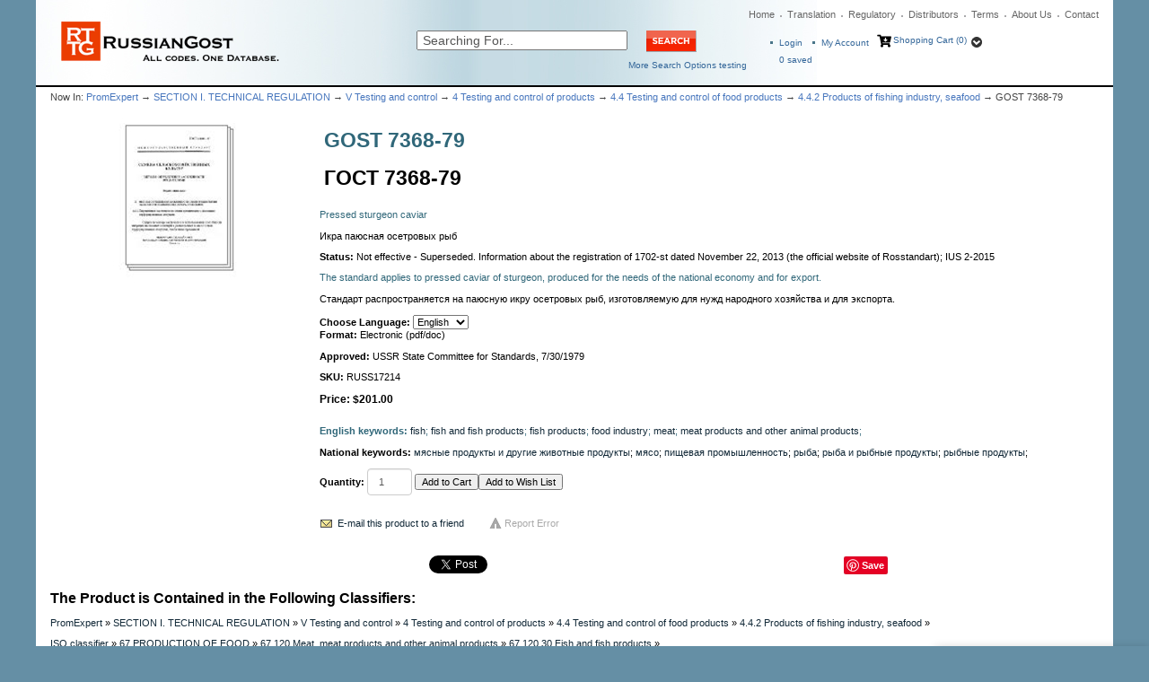

--- FILE ---
content_type: text/html; charset=utf-8
request_url: https://www.russiangost.com/p-17214-gost-7368-79.aspx
body_size: 45472
content:

<!DOCTYPE html>
<html>
<head id="ctl00_Head1"><meta http-equiv="Content-Type" content="text/html;&#32;charset=utf-8" /><script type="text/javascript">window.NREUM||(NREUM={});NREUM.info = {"beacon":"bam.nr-data.net","errorBeacon":"bam.nr-data.net","licenseKey":"NRJS-c6e6c42074352d872e9","applicationID":"218103379","transactionName":"MQBQYUVVC0YEB0daDghKc2ZnGxZdChNDQQ4CEFFBGVUWRR0=","queueTime":0,"applicationTime":2340,"agent":"","atts":""}</script><script type="text/javascript">(window.NREUM||(NREUM={})).init={ajax:{deny_list:["bam.nr-data.net"]},feature_flags:["soft_nav"]};(window.NREUM||(NREUM={})).loader_config={licenseKey:"NRJS-c6e6c42074352d872e9",applicationID:"218103379",browserID:"218103798"};window.NREUM||(NREUM={}),__nr_require=function(t,e,n){function r(n){if(!e[n]){var i=e[n]={exports:{}};t[n][0].call(i.exports,function(e){var i=t[n][1][e];return r(i||e)},i,i.exports)}return e[n].exports}if("function"==typeof __nr_require)return __nr_require;for(var i=0;i<n.length;i++)r(n[i]);return r}({1:[function(t,e,n){function r(){}function i(t,e,n,r){return function(){return s.recordSupportability("API/"+e+"/called"),o(t+e,[u.now()].concat(c(arguments)),n?null:this,r),n?void 0:this}}var o=t("handle"),a=t(9),c=t(10),f=t("ee").get("tracer"),u=t("loader"),s=t(4),d=NREUM;"undefined"==typeof window.newrelic&&(newrelic=d);var p=["setPageViewName","setCustomAttribute","setErrorHandler","finished","addToTrace","inlineHit","addRelease"],l="api-",v=l+"ixn-";a(p,function(t,e){d[e]=i(l,e,!0,"api")}),d.addPageAction=i(l,"addPageAction",!0),d.setCurrentRouteName=i(l,"routeName",!0),e.exports=newrelic,d.interaction=function(){return(new r).get()};var m=r.prototype={createTracer:function(t,e){var n={},r=this,i="function"==typeof e;return o(v+"tracer",[u.now(),t,n],r),function(){if(f.emit((i?"":"no-")+"fn-start",[u.now(),r,i],n),i)try{return e.apply(this,arguments)}catch(t){throw f.emit("fn-err",[arguments,this,t],n),t}finally{f.emit("fn-end",[u.now()],n)}}}};a("actionText,setName,setAttribute,save,ignore,onEnd,getContext,end,get".split(","),function(t,e){m[e]=i(v,e)}),newrelic.noticeError=function(t,e){"string"==typeof t&&(t=new Error(t)),s.recordSupportability("API/noticeError/called"),o("err",[t,u.now(),!1,e])}},{}],2:[function(t,e,n){function r(t){if(NREUM.init){for(var e=NREUM.init,n=t.split("."),r=0;r<n.length-1;r++)if(e=e[n[r]],"object"!=typeof e)return;return e=e[n[n.length-1]]}}e.exports={getConfiguration:r}},{}],3:[function(t,e,n){var r=!1;try{var i=Object.defineProperty({},"passive",{get:function(){r=!0}});window.addEventListener("testPassive",null,i),window.removeEventListener("testPassive",null,i)}catch(o){}e.exports=function(t){return r?{passive:!0,capture:!!t}:!!t}},{}],4:[function(t,e,n){function r(t,e){var n=[a,t,{name:t},e];return o("storeMetric",n,null,"api"),n}function i(t,e){var n=[c,t,{name:t},e];return o("storeEventMetrics",n,null,"api"),n}var o=t("handle"),a="sm",c="cm";e.exports={constants:{SUPPORTABILITY_METRIC:a,CUSTOM_METRIC:c},recordSupportability:r,recordCustom:i}},{}],5:[function(t,e,n){function r(){return c.exists&&performance.now?Math.round(performance.now()):(o=Math.max((new Date).getTime(),o))-a}function i(){return o}var o=(new Date).getTime(),a=o,c=t(11);e.exports=r,e.exports.offset=a,e.exports.getLastTimestamp=i},{}],6:[function(t,e,n){function r(t,e){var n=t.getEntries();n.forEach(function(t){"first-paint"===t.name?l("timing",["fp",Math.floor(t.startTime)]):"first-contentful-paint"===t.name&&l("timing",["fcp",Math.floor(t.startTime)])})}function i(t,e){var n=t.getEntries();if(n.length>0){var r=n[n.length-1];if(u&&u<r.startTime)return;var i=[r],o=a({});o&&i.push(o),l("lcp",i)}}function o(t){t.getEntries().forEach(function(t){t.hadRecentInput||l("cls",[t])})}function a(t){var e=navigator.connection||navigator.mozConnection||navigator.webkitConnection;if(e)return e.type&&(t["net-type"]=e.type),e.effectiveType&&(t["net-etype"]=e.effectiveType),e.rtt&&(t["net-rtt"]=e.rtt),e.downlink&&(t["net-dlink"]=e.downlink),t}function c(t){if(t instanceof y&&!w){var e=Math.round(t.timeStamp),n={type:t.type};a(n),e<=v.now()?n.fid=v.now()-e:e>v.offset&&e<=Date.now()?(e-=v.offset,n.fid=v.now()-e):e=v.now(),w=!0,l("timing",["fi",e,n])}}function f(t){"hidden"===t&&(u=v.now(),l("pageHide",[u]))}if(!("init"in NREUM&&"page_view_timing"in NREUM.init&&"enabled"in NREUM.init.page_view_timing&&NREUM.init.page_view_timing.enabled===!1)){var u,s,d,p,l=t("handle"),v=t("loader"),m=t(8),g=t(3),y=NREUM.o.EV;if("PerformanceObserver"in window&&"function"==typeof window.PerformanceObserver){s=new PerformanceObserver(r);try{s.observe({entryTypes:["paint"]})}catch(h){}d=new PerformanceObserver(i);try{d.observe({entryTypes:["largest-contentful-paint"]})}catch(h){}p=new PerformanceObserver(o);try{p.observe({type:"layout-shift",buffered:!0})}catch(h){}}if("addEventListener"in document){var w=!1,b=["click","keydown","mousedown","pointerdown","touchstart"];b.forEach(function(t){document.addEventListener(t,c,g(!1))})}m(f)}},{}],7:[function(t,e,n){function r(t,e){if(!i)return!1;if(t!==i)return!1;if(!e)return!0;if(!o)return!1;for(var n=o.split("."),r=e.split("."),a=0;a<r.length;a++)if(r[a]!==n[a])return!1;return!0}var i=null,o=null,a=/Version\/(\S+)\s+Safari/;if(navigator.userAgent){var c=navigator.userAgent,f=c.match(a);f&&c.indexOf("Chrome")===-1&&c.indexOf("Chromium")===-1&&(i="Safari",o=f[1])}e.exports={agent:i,version:o,match:r}},{}],8:[function(t,e,n){function r(t){function e(){t(c&&document[c]?document[c]:document[o]?"hidden":"visible")}"addEventListener"in document&&a&&document.addEventListener(a,e,i(!1))}var i=t(3);e.exports=r;var o,a,c;"undefined"!=typeof document.hidden?(o="hidden",a="visibilitychange",c="visibilityState"):"undefined"!=typeof document.msHidden?(o="msHidden",a="msvisibilitychange"):"undefined"!=typeof document.webkitHidden&&(o="webkitHidden",a="webkitvisibilitychange",c="webkitVisibilityState")},{}],9:[function(t,e,n){function r(t,e){var n=[],r="",o=0;for(r in t)i.call(t,r)&&(n[o]=e(r,t[r]),o+=1);return n}var i=Object.prototype.hasOwnProperty;e.exports=r},{}],10:[function(t,e,n){function r(t,e,n){e||(e=0),"undefined"==typeof n&&(n=t?t.length:0);for(var r=-1,i=n-e||0,o=Array(i<0?0:i);++r<i;)o[r]=t[e+r];return o}e.exports=r},{}],11:[function(t,e,n){e.exports={exists:"undefined"!=typeof window.performance&&window.performance.timing&&"undefined"!=typeof window.performance.timing.navigationStart}},{}],ee:[function(t,e,n){function r(){}function i(t){function e(t){return t&&t instanceof r?t:t?u(t,f,a):a()}function n(n,r,i,o,a){if(a!==!1&&(a=!0),!l.aborted||o){t&&a&&t(n,r,i);for(var c=e(i),f=m(n),u=f.length,s=0;s<u;s++)f[s].apply(c,r);var p=d[w[n]];return p&&p.push([b,n,r,c]),c}}function o(t,e){h[t]=m(t).concat(e)}function v(t,e){var n=h[t];if(n)for(var r=0;r<n.length;r++)n[r]===e&&n.splice(r,1)}function m(t){return h[t]||[]}function g(t){return p[t]=p[t]||i(n)}function y(t,e){l.aborted||s(t,function(t,n){e=e||"feature",w[n]=e,e in d||(d[e]=[])})}var h={},w={},b={on:o,addEventListener:o,removeEventListener:v,emit:n,get:g,listeners:m,context:e,buffer:y,abort:c,aborted:!1};return b}function o(t){return u(t,f,a)}function a(){return new r}function c(){(d.api||d.feature)&&(l.aborted=!0,d=l.backlog={})}var f="nr@context",u=t("gos"),s=t(9),d={},p={},l=e.exports=i();e.exports.getOrSetContext=o,l.backlog=d},{}],gos:[function(t,e,n){function r(t,e,n){if(i.call(t,e))return t[e];var r=n();if(Object.defineProperty&&Object.keys)try{return Object.defineProperty(t,e,{value:r,writable:!0,enumerable:!1}),r}catch(o){}return t[e]=r,r}var i=Object.prototype.hasOwnProperty;e.exports=r},{}],handle:[function(t,e,n){function r(t,e,n,r){i.buffer([t],r),i.emit(t,e,n)}var i=t("ee").get("handle");e.exports=r,r.ee=i},{}],id:[function(t,e,n){function r(t){var e=typeof t;return!t||"object"!==e&&"function"!==e?-1:t===window?0:a(t,o,function(){return i++})}var i=1,o="nr@id",a=t("gos");e.exports=r},{}],loader:[function(t,e,n){function r(){if(!M++){var t=T.info=NREUM.info,e=m.getElementsByTagName("script")[0];if(setTimeout(u.abort,3e4),!(t&&t.licenseKey&&t.applicationID&&e))return u.abort();f(x,function(e,n){t[e]||(t[e]=n)});var n=a();c("mark",["onload",n+T.offset],null,"api"),c("timing",["load",n]);var r=m.createElement("script");0===t.agent.indexOf("http://")||0===t.agent.indexOf("https://")?r.src=t.agent:r.src=l+"://"+t.agent,e.parentNode.insertBefore(r,e)}}function i(){"complete"===m.readyState&&o()}function o(){c("mark",["domContent",a()+T.offset],null,"api")}var a=t(5),c=t("handle"),f=t(9),u=t("ee"),s=t(7),d=t(2),p=t(3),l=d.getConfiguration("ssl")===!1?"http":"https",v=window,m=v.document,g="addEventListener",y="attachEvent",h=v.XMLHttpRequest,w=h&&h.prototype,b=!1;NREUM.o={ST:setTimeout,SI:v.setImmediate,CT:clearTimeout,XHR:h,REQ:v.Request,EV:v.Event,PR:v.Promise,MO:v.MutationObserver};var E=""+location,x={beacon:"bam.nr-data.net",errorBeacon:"bam.nr-data.net",agent:"js-agent.newrelic.com/nr-1216.min.js"},O=h&&w&&w[g]&&!/CriOS/.test(navigator.userAgent),T=e.exports={offset:a.getLastTimestamp(),now:a,origin:E,features:{},xhrWrappable:O,userAgent:s,disabled:b};if(!b){t(1),t(6),m[g]?(m[g]("DOMContentLoaded",o,p(!1)),v[g]("load",r,p(!1))):(m[y]("onreadystatechange",i),v[y]("onload",r)),c("mark",["firstbyte",a.getLastTimestamp()],null,"api");var M=0}},{}],"wrap-function":[function(t,e,n){function r(t,e){function n(e,n,r,f,u){function nrWrapper(){var o,a,s,p;try{a=this,o=d(arguments),s="function"==typeof r?r(o,a):r||{}}catch(l){i([l,"",[o,a,f],s],t)}c(n+"start",[o,a,f],s,u);try{return p=e.apply(a,o)}catch(v){throw c(n+"err",[o,a,v],s,u),v}finally{c(n+"end",[o,a,p],s,u)}}return a(e)?e:(n||(n=""),nrWrapper[p]=e,o(e,nrWrapper,t),nrWrapper)}function r(t,e,r,i,o){r||(r="");var c,f,u,s="-"===r.charAt(0);for(u=0;u<e.length;u++)f=e[u],c=t[f],a(c)||(t[f]=n(c,s?f+r:r,i,f,o))}function c(n,r,o,a){if(!v||e){var c=v;v=!0;try{t.emit(n,r,o,e,a)}catch(f){i([f,n,r,o],t)}v=c}}return t||(t=s),n.inPlace=r,n.flag=p,n}function i(t,e){e||(e=s);try{e.emit("internal-error",t)}catch(n){}}function o(t,e,n){if(Object.defineProperty&&Object.keys)try{var r=Object.keys(t);return r.forEach(function(n){Object.defineProperty(e,n,{get:function(){return t[n]},set:function(e){return t[n]=e,e}})}),e}catch(o){i([o],n)}for(var a in t)l.call(t,a)&&(e[a]=t[a]);return e}function a(t){return!(t&&t instanceof Function&&t.apply&&!t[p])}function c(t,e){var n=e(t);return n[p]=t,o(t,n,s),n}function f(t,e,n){var r=t[e];t[e]=c(r,n)}function u(){for(var t=arguments.length,e=new Array(t),n=0;n<t;++n)e[n]=arguments[n];return e}var s=t("ee"),d=t(10),p="nr@original",l=Object.prototype.hasOwnProperty,v=!1;e.exports=r,e.exports.wrapFunction=c,e.exports.wrapInPlace=f,e.exports.argsToArray=u},{}]},{},["loader"]);</script><meta name="viewport" content="width=device-width,&#32;initial-scale=1" /><meta name="google-site-verification" content="lvwykYWSzfu3VDSdoH3vLfvretRWW_BZWJhBAAIgJSo" /><title>
	RussianGost|Official Regulatory Library - GOST 7368-79
</title><meta name="description" content="GOST&#32;7368-79&#32;|&#32;The&#32;largest&#32;library&#32;of&#32;Russia&#32;regulatory&#32;industrial&#32;technical&#32;requirements" /><meta name="keywords" content="fish;fish&#32;products;food&#32;industry;meat;meat&#32;products&#32;and&#32;other&#32;animal&#32;products;fish&#32;and&#32;fish&#32;products" /><link rel="apple-touch-icon" sizes="57x57" href="/favicon/apple-icon-57x57.png" /><link rel="apple-touch-icon" sizes="60x60" href="/favicon/apple-icon-60x60.png" /><link rel="apple-touch-icon" sizes="72x72" href="/favicon/apple-icon-72x72.png" /><link rel="apple-touch-icon" sizes="76x76" href="/favicon/apple-icon-76x76.png" /><link rel="apple-touch-icon" sizes="114x114" href="/favicon/apple-icon-114x114.png" /><link rel="apple-touch-icon" sizes="120x120" href="/favicon/apple-icon-120x120.png" /><link rel="apple-touch-icon" sizes="144x144" href="/favicon/apple-icon-144x144.png" /><link rel="apple-touch-icon" sizes="152x152" href="/favicon/apple-icon-152x152.png" /><link rel="apple-touch-icon" sizes="180x180" href="/favicon/apple-icon-180x180.png" /><link rel="icon" type="image/png" sizes="192x192" href="/favicon/android-icon-192x192.png" /><link rel="icon" type="image/png" sizes="32x32" href="/favicon/favicon-32x32.png" /><link rel="icon" type="image/png" sizes="96x96" href="/favicon/favicon-96x96.png" /><link rel="icon" type="image/png" sizes="16x16" href="/favicon/favicon-16x16.png" /><link rel="manifest" href="/favicon/manifest.json" /><meta name="msapplication-TileColor" content="#ffffff" /><meta name="msapplication-TileImage" content="/favicon/ms-icon-144x144.png" /><link rel="stylesheet" href="/css/flexboxgrid.css" type="text/css" /><link rel="stylesheet" href="/fontawesome/css/all.min.css" type="text/css" />
    <script type="text/javascript" src="jscripts/jquery.min.js"></script>
    <script type="text/javascript">

        function goToSearchPage() {
            var searchTxt = document.getElementById("search").value;

            if (searchTxt == "" || searchTxt == "Searching For..." || document.getElementById("search").value.length < 3) {
                if (document.getElementById("search").value.length <= 3) {
                    alert("Please enter at least 3 characters in the Search For field.");
                    return false;
                }
                else {
                    alert("Enter Value in textbox");
                }
                return false;
            }
            window.location = "search.aspx?searchterm=" + searchTxt + '&showPics=1';
        }   

        function ValidateEmail(mail) {
            if (/^\w+([\.-]?\w+)*@\w+([\.-]?\w+)*(\.\w{2,3})+$/.test(mail)) {
                return true;
            }
        }

        $(document).ready(function () {
            $("#chat-label").click(function () {
                $('#live-chat').toggleClass('open-chat');
                $('#chat-label').toggleClass('open-chat-label');
                $('.live-chat-up-arrow').toggleClass('hide-up-arrow');
                $('.live-chat-down-arrow').toggleClass('show-down-arrow');
            });
        });
    </script>
<script type="text/javascript">
		adnsf$ = jQuery; 
	</script>
    <script type="text/javascript" src="jscripts/formValidate.js"></script>
<script src="jscripts/AC_RunActiveContent.js" type="text/javascript"></script>
	<script src="jscripts/AC_ActiveX.js" type="text/javascript"></script>  
	  <script type="text/javascript" language="JavaScript">
	      function validate() {

	          if (document.getElementById("SearchTerm").value.length < 3) {
	              alert("Please enter at least 3 characters in the Search For field.");
	              return false;
	          }

	          var url = "https://www.russiangost.com/search.aspx?SearchTerm=" + document.getElementById("SearchTerm").value;

	          window.location.href = url;

	      }
				</script>
    <script type="text/javascript">
        var metadesc = document.getElementsByTagName("meta")["description"].getAttribute("content").split("&#32;").join(' ');;

        //alert(metadesc);

    </script>
      



        
	<!-- MiniCart References -->
	<script type="text/javascript" src="App_Themes/Skin_1/js/newminicart.js"></script>
    <style>
        #miniCartWrap a {
            height: 16px !important;
        }

        a#minicartCheckoutNow {
            height: auto !important;
        }
    </style>
	<!-- End MiniCart Javascript Reference -->
    
<link rel="alternate" hreflang="en" href="https://www.russiangost.com/p-17214-gost-7368-79.aspx" /><link href="App_Themes/Skin_1/base.css?t=638282266431264893" type="text/css" rel="stylesheet" /><link href="App_Themes/Skin_1/flexboxgrid.css" type="text/css" rel="stylesheet" /><link href="App_Themes/Skin_1/GuidedNavigation.css" type="text/css" rel="stylesheet" /><link href="App_Themes/Skin_1/minicart-style.css" type="text/css" rel="stylesheet" /><link href="App_Themes/Skin_1/moco.ss.style.css" type="text/css" rel="stylesheet" /><link href="App_Themes/Skin_1/moco_ss_autocomplete.css" type="text/css" rel="stylesheet" /><link href="App_Themes/Skin_1/receipt.css" type="text/css" rel="stylesheet" /><link href="App_Themes/Skin_1/receiptstyle.css" type="text/css" rel="stylesheet" /><link href="App_Themes/Skin_1/style.css?t=638277802968650734" type="text/css" rel="stylesheet" /><link href="App_Themes/Skin_1/style_home.css?t=637617856654276796" type="text/css" rel="stylesheet" /></head>
<body>
    
    
<!-- Google Tag Manager by analytics@difway.ru-->
<noscript><iframe src="https://www.googletagmanager.com/ns.html?id=GTM-MXS2QV"
height="0" width="0" style="display:none;visibility:hidden"></iframe></noscript>
<script>(function (w, d, s, l, i) {
w[l] = w[l] || []; w[l].push({
'gtm.start':
new Date().getTime(), event: 'gtm.js'
}); var f = d.getElementsByTagName(s)[0],
j = d.createElement(s), dl = l != 'dataLayer' ? '&l=' + l : ''; j.async = true; j.src =
'https://www.googletagmanager.com/gtm.js?id=' + i + dl; f.parentNode.insertBefore(j, f);
})(window, document, 'script', 'dataLayer', 'GTM-MXS2QV');</script>
<!-- End Google Tag Manager -->
    
    
    

    <div id="wrapper">

        <div id="header">
            <div class="row">
                <div class="col-md-4 col-xs-12">
                    <div id="logo">
                        <a href="./">
                            <img title="Russian Gost"  src="App_Themes/skin_1/images/logo.png" alt="RGTT" /></a></div>
                </div>
                <div class="col-md-8 col-xs-12">
                    <div>
                        <ul id="globalnav">
                            <li class="first"><a href="./">Home</a></li>
                            <li><a href="t-translation.aspx">Translation</a></li>
                            <li><a href="t-regulatory.aspx">Regulatory</a></li>
                            <li><a href="t-distributors.aspx">Distributors</a></li>
                            <li><a href="t-termsandconditions.aspx">Terms</a></li>
                            <li><a href="t-about.aspx">About Us</a></li>
                            <li class="last"><a href="t-contact.aspx">Contact</a></li>
                        </ul>
                    </div>
                    <div style="clear: both"></div>

                    <div class="row">
                        <div class="col-md-6 col-xs-12">
                            <div id="searchform">
                                <div class="row">
                                    <div class="col-xs-8">
                                        <input id="search" onblur="if(this.value == '') { this.value='Searching For...'}" onkeypress="Javascript: if (event.keyCode==13) {goToSearchPage()}" onfocus="if (this.value == 'Searching For...') {this.value=''}" value="Searching For..." name="SearchTerm"/>
                                    </div>
                                    <div class="col-xs-4">

                                        <input id="submit" onclick="goToSearchPage()" type="image" src="App_Themes/Skin_1/images/btn_search.gif" alt="search here picture IN"/>
                                    </div>
                                </div>
                                <div id="moreopt"><a href="searchadv.aspx">More Search Options testing</a></div>
                            </div>
                        </div>
                        <div class="col-md-6 col-xs-12">
                            <div id="cart">
                                <ul>
                                    <li id="ma1"><a href='/signin.aspx'>
                                        Login</a></li>
                                    <li id="ma"><a href="account.aspx" style="font-size: 10px !important;">My Account</a></li> 
                                    <li id="sc">
                                        <i class="fa fa-cart-arrow-down"></i>
                                        <!-- MiniCart XML Package -->
                                        <div id="miniCartWrap" class="withdropdown minicartwrap"><a id="miniCartArrow" class="miniCartArrow" onclick="toggleMiniCart()"></a><div id="vMiniCart">
						<div id="miniCartHeader" class="minicartheader"><a class="miniCartHeaderText" href="shoppingcart.aspx">Shopping Cart (0)</a></div>
<div id="dropdown">
  <div class="minicartcontents">
    <div class="emptyCartText">Your shopping cart is empty.</div>
  </div>
</div>
					</div>
  <div style="clear:both;"></div>
</div>
                                        <!-- End Minicart XML Package -->
                                    </li>
                                </ul>
                                <div id="cartitemcount">
                                    <a href="wishlist.aspx">
                                        <span id="cartsaveditems">0</span> saved</a>
                                </div>
                            </div>
                        </div>
                    </div>
                </div>
            </div>
        </div>
        <div style="height: 2px; font-size: 1px; background-color: Black">&nbsp;</div>
            
        <form method="post" action="showProduct.aspx?SEName=gost-7368-79&amp;ProductID=17214" id="aspnetForm" style="width:&#32;100%">
<div class="aspNetHidden">
<input type="hidden" name="__EVENTTARGET" id="__EVENTTARGET" value="" />
<input type="hidden" name="__EVENTARGUMENT" id="__EVENTARGUMENT" value="" />
<input type="hidden" name="__VIEWSTATE" id="__VIEWSTATE" value="/[base64]/[base64]/[base64]/0YDQvtGB0YLRgNCw0L3Rj9C10YLRgdGPINC90LAg0L/QsNGO0YHQvdGD0Y4g0LjQutGA0YMg0L7RgdC10YLRgNC+0LLRi9GFINGA0YvQsSwg0LjQt9Cz0L7RgtC+0LLQu9GP0LXQvNGD0Y4g0LTQu9GPINC90YPQttC0INC90LDRgNC+0LTQvdC+0LPQviDRhdC+0LfRj9C50YHRgtCy0LAg0Lgg0LTQu9GPINGN0LrRgdC/[base64]/[base64]/[base64]/RgdC90YvQtSDQv9GA0L7QtNGD0LrRgtGLINC4INC00YDRg9Cz0LjQtSDQttC40LLQvtGC0L3Ri9C1INC/0YDQvtC00YPQutGC0YsnPtC80Y/RgdC90YvQtSDQv9GA0L7QtNGD0LrRgtGLINC4INC00YDRg9Cz0LjQtSDQttC40LLQvtGC0L3Ri9C1INC/0YDQvtC00YPQutGC0Ys8L2E+OyA8YSByZWw9Im5vZm9sbG93IiBocmVmPSdwcm9kdWN0c3dpdGhrZXl3b3Jkcy5hc3B4P2xhbmc9cnUma2V5d29yZHM90LzRj9GB0L4nPtC80Y/RgdC+PC9hPjsgPGEgcmVsPSJub2ZvbGxvdyIgaHJlZj0ncHJvZHVjdHN3aXRoa2V5d29yZHMuYXNweD9sYW5nPXJ1JmtleXdvcmRzPdC/0LjRidC10LLQsNGPINC/0YDQvtC80YvRiNC70LXQvdC90L7RgdGC0YwnPtC/0LjRidC10LLQsNGPINC/[base64]/RgNC+0LTRg9C60YLRizwvYT47IDxhIHJlbD0ibm9mb2xsb3ciIGhyZWY9J3Byb2R1Y3Rzd2l0aGtleXdvcmRzLmFzcHg/bGFuZz1ydSZrZXl3b3Jkcz3RgNGL0LHQvdGL0LUg0L/RgNC+0LTRg9C60YLRiyc+0YDRi9Cx0L3Ri9C1INC/[base64]/sVB5g+MY3MzE" />
</div>

<script type="text/javascript">
//<![CDATA[
var theForm = document.forms['aspnetForm'];
if (!theForm) {
    theForm = document.aspnetForm;
}
function __doPostBack(eventTarget, eventArgument) {
    if (!theForm.onsubmit || (theForm.onsubmit() != false)) {
        theForm.__EVENTTARGET.value = eventTarget;
        theForm.__EVENTARGUMENT.value = eventArgument;
        theForm.submit();
    }
}
//]]>
</script>


<script src="/WebResource.axd?d=Hp66Gv2osazzk5EHdrZCppBkUve-gq-jY-uT8IQnlmqH3UDD7I8LLxHmi2MZL7gp2dxU9D0HSRTP-DL4uSnSXXaTp4Q1&amp;t=637814696020000000" type="text/javascript"></script>


<script src="jscripts/formvalidate.js" type="text/javascript"></script>
<script src="jscripts/core.js" type="text/javascript"></script>
<script src="/ScriptResource.axd?d=qODetzfMpTmOcfl22T6W6N2xX7hPyiJWOBw2lp2hvhxsTZUVHUvLtrUbfOgSy3qJlif1gY6V-55LClbmIPaZfHR000xTwPERVHD4vTm-Ep8nmU7o0&amp;t=ffffffffda74082d" type="text/javascript"></script>
<script src="/ScriptResource.axd?d=5ljdKQRlI1WTPmFnTsZ3ZoydIZOPswoOb3qboq10CRgLZo1O-WR7aElDUrKEj9CtaJA1R4wKjnNeFFHrVb5-crcT03xgt4bhzUQtmfrLE9apK8tf7MKycoLBDXmSJSewUivo9Q2&amp;t=ffffffffda74082d" type="text/javascript"></script>
<script src="jscripts/product.js" type="text/javascript"></script>
<div class="aspNetHidden">

	<input type="hidden" name="__VIEWSTATEGENERATOR" id="__VIEWSTATEGENERATOR" value="581325B3" />
</div>
            <script type="text/javascript">
//<![CDATA[
Sys.WebForms.PageRequestManager._initialize('ctl00$scrptMgr', 'aspnetForm', [], [], [], 90, 'ctl00');
//]]>
</script>

            <div id="innerWrapper">
                <div id="bodyWrapper" style="margin-bottom:10px">
                    <div id="content">
                        <div id="breadcrumb">
                            Now In: 
                            <span class="SectionTitleText"><a class="SectionTitleText" href="/c-6975-promexpert.aspx">PromExpert</a> &rarr; <a class="SectionTitleText" href="/c-8851-8851-section-i-technical-regulation.aspx">SECTION I. TECHNICAL REGULATION</a> &rarr; <a class="SectionTitleText" href="/c-8808-8808-v-testing-and-control.aspx">V Testing and control</a> &rarr; <a class="SectionTitleText" href="/c-8788-8788-4-testing-and-control-of-products.aspx">4 Testing and control of products</a> &rarr; <a class="SectionTitleText" href="/c-8774-8774-44-testing-and-control-of-food-products.aspx">4.4 Testing and control of food products</a> &rarr; <a class="SectionTitleText" href="/c-8772-8772-442-products-of-the-fishing-industry-seafood.aspx">4.4.2 Products of fishing industry, seafood</a> &rarr; GOST 7368-79</span></div>
                        <!-- CONTENTS START -->
                        
    <div id="ctl00_PageContent_pnlContent">
	      
        <!-- XmlPackage: product.simpleproduct.xml.config -->
<!--Copyright 1995-2008 AspDotNetStorefront.com--><div class="page-wrap product-page" itemscope="" itemtype="https://schema.org/Product"><input type="hidden" id="m_sku" value="RUSS17214"><input type="hidden" id="m_productid" value="17214"><input type="hidden" id="m_varianttid" value="17222"><input type="hidden" id="m_price" value="201.0000"><div itemprop='aggregateRating' itemtype='https://schema.org/AggregateRating' itemscope="">
                                    <meta itemprop='reviewCount' content='89'>
                                    <meta itemprop='ratingValue' content='4.4'>
                                </div><div itemprop='review' itemtype='https://schema.org/Review' itemscope="">
                                    <div itemprop='author' itemtype='https://schema.org/Person' itemscope="">
                                        <meta itemprop='name' content='aa'>
                                    </div>
                                    <div itemprop='reviewRating' itemtype='https://schema.org/Rating' itemscope="">
                                        <meta itemprop='ratingValue' content='4'>
                                        <meta itemprop='bestRating' content='5'>
                                    </div>
                                </div><meta itemprop="sku" content="RUSS17214"><div itemprop='brand' itemtype='https://schema.org/Brand' itemscope=''><meta itemprop='name' content='GOST'></div>
  <meta itemprop="productID" content="17214"><span itemprop="manufacturer" itemscope="" itemtype="https://schema.org/Organization"><meta itemprop="name" content="GOST">
    <meta itemprop="url" content="https://www.russiangost.com/m-127-gost.aspx"></span><meta itemprop="url" content="https://www.russiangost.com/p-17214-gost-7368-79.aspx">
  <div style="overflow-x: auto">
    <div class="row">
      <div class="col-md-3 col-xs-12 last-xs first-md"><div align="center"><div id="divProductPicZ17214" style="display:none">
</div>
<div id="divProductPic17214" class="ProImage">
<img border="0" id="ProductPic17214" src="/App_Themes/skin_1/images/nopicture.gif" alt="imgalt"><meta itemprop="image" content="/App_Themes/skin_1/images/nopicture.gif"></div>
</div></div>
      <div class="col-md-9 col-xs-12">
        <div>
          <table>
            <tr>
              <td>
                <h1 itemprop="name" class="ProductNameText">GOST 7368-79</h1>
                <h1 itemprop="name">ГОСТ 7368-79</h1>
              </td>
              <td></td>
            </tr>
          </table>
        </div>
        <div style="color:#306779;">Pressed sturgeon caviar</div>
        <div><br>Икра паюсная осетровых рыб</div>
        <p><strong>Status: </strong>Not effective - Superseded. Information about the registration of 1702-st dated November 22, 2013 (the official website of Rosstandart); IUS 2-2015</p>
        <div itemprop="description" style="color:#306779;">The standard applies to pressed caviar of sturgeon, produced for the needs of the national economy and for export.</div>
        <div><br>Стандарт распространяется на паюсную икру осетровых рыб, изготовляемую для нужд народного хозяйства и для экспорта.</div><br><div><strong>Choose Language:&nbsp;</strong><select id="language" class="ChangeLanguage" name="language"><option value="1">English</option><option value="12">German</option><option value="13">Italian</option><option value="14">French</option><option value="16">Spanish</option><option value="15">Chinese</option><option value="2">Russian</option></select></div>
        <div><strong>Format: </strong>Electronic (pdf/doc)</div>
        <p><strong>Approved: </strong>USSR State Committee for Standards,
                      7/30/1979</p>
        <div><strong>SKU: </strong>RUSS17214</div><br><div id="LanguagePrice">
          <div itemprop="offers" itemscope="" itemtype="https://schema.org/Offer" id="VariantPrice_17222"><div class="price-wrap"><div class="variant-price"><span>Price:</span> $201.00</div> <meta itemprop="price" content="201.00"><meta itemprop="priceValidUntil" content="01-01-2022"><meta itemprop="priceCurrency" content="USD"><link itemprop='availability' href='https://schema.org/InStock'><div itemprop='hasMerchantReturnPolicy' itemtype='https://schema.org/MerchantReturnPolicy' itemscope=""><meta itemprop='applicableCountry' content='US'><meta itemprop='returnPolicyCategory' content='https://schema.org/MerchantReturnFiniteReturnWindow'><meta itemprop='merchantReturnDays' content='60'><meta itemprop='returnMethod' content='https://schema.org/ReturnByMail'><meta itemprop='returnFees' content='https://schema.org/FreeReturn'></div><div itemprop='shippingDetails' itemtype='https://schema.org/OfferShippingDetails' itemscope=""><div itemprop='shippingRate' itemtype='https://schema.org/MonetaryAmount' itemscope=""><meta itemprop='value' content='3.49'><meta itemprop='currency' content='USD'></div><div itemprop='shippingDestination' itemtype='https://schema.org/DefinedRegion' itemscope=""><meta itemprop='addressCountry' content='US'></div><div itemprop='deliveryTime' itemtype='https://schema.org/ShippingDeliveryTime' itemscope=""><div itemprop='handlingTime' itemtype='https://schema.org/QuantitativeValue' itemscope=""><meta itemprop='minValue' content='0'><meta itemprop='maxValue' content='1'><meta itemprop='unitCode' content='DAY'></div><div itemprop='transitTime' itemtype='https://schema.org/QuantitativeValue' itemscope=""><meta itemprop='minValue' content='1'><meta itemprop='maxValue' content='5'><meta itemprop='unitCode' content='DAY'></div></div></div></div></div>
        </div><br><div id="keywords" style="color:#306779;word-wrap: break-word;"><strong>English keywords: </strong><a rel="nofollow" href='productswithkeywords.aspx?lang=en&keywords=fish'>fish</a>; <a rel="nofollow" href='productswithkeywords.aspx?lang=en&keywords=fish and fish products'>fish and fish products</a>; <a rel="nofollow" href='productswithkeywords.aspx?lang=en&keywords=fish products'>fish products</a>; <a rel="nofollow" href='productswithkeywords.aspx?lang=en&keywords=food industry'>food industry</a>; <a rel="nofollow" href='productswithkeywords.aspx?lang=en&keywords=meat'>meat</a>; <a rel="nofollow" href='productswithkeywords.aspx?lang=en&keywords=meat products and other animal products'>meat products and other animal products</a>; </div><br><div id="keywordsru" style="word-wrap: break-word;"><strong>National keywords: </strong><a rel="nofollow" href='productswithkeywords.aspx?lang=ru&keywords=мясные продукты и другие животные продукты'>мясные продукты и другие животные продукты</a>; <a rel="nofollow" href='productswithkeywords.aspx?lang=ru&keywords=мясо'>мясо</a>; <a rel="nofollow" href='productswithkeywords.aspx?lang=ru&keywords=пищевая промышленность'>пищевая промышленность</a>; <a rel="nofollow" href='productswithkeywords.aspx?lang=ru&keywords=рыба'>рыба</a>; <a rel="nofollow" href='productswithkeywords.aspx?lang=ru&keywords=рыба и рыбные продукты'>рыба и рыбные продукты</a>; <a rel="nofollow" href='productswithkeywords.aspx?lang=ru&keywords=рыбные продукты'>рыбные продукты</a>; </div><br><div>
          <div></div>
          <div id="addtocart" style="display:none;"><div class='form add-to-cart-form' id='AddToCartForm_17214_17222'>
<script type="text/javascript" language="JavaScript">
<!--
var VariantMinimumQty_17214_17222 = 0;
var SelectedVariantInventory_17214_17222 = 1000000;
function AddToCartForm_17214_17222_Validator(theForm)
	{
	submitonce(theForm);
	if ((theForm.Quantity_17214_17222.value*1) < 1)
	{
		alert("Please specify the quantity you want to add to your cart");
		theForm.Quantity_17214_17222.focus();
		submitenabled(theForm);
		return (false);
    }
	submitenabled(theForm);
	return (true);
	}
//-->
</script>
<input name="VariantStyle_17214_17222" id="VariantStyle_17214_17222" type="hidden" value="0"><input name="IsWishList_17214_17222" id="IsWishList_17214_17222" type="hidden" value="0"><input type="hidden" name="UpsellProducts_17214_17222" id="UpsellProducts_17214_17222" value="" class="aspdnsf_UpsellProducts">
<input type="hidden" name="CartRecID_17214_17222" id="CartRecID_17214_17222" value="0">
<input type="hidden" name="ProductID_17214_17222" id="ProductID_17214_17222" value="17214">
<input type="hidden" name="VariantID_17214_17222" id="VariantID_17214_17222" value="17222">
<div class="form-group add-to-cart-group">	<span class="add-to-cart-quantity"><label class="quantity-label" for="Quantity_17214_17222">Quantity:</label> <input type="text" value="1" name="Quantity_17214_17222" id="Quantity_17214_17222" class="form-control quantity-field" maxlength="4"><input name="Quantity_vldt" type="hidden" value="[req][integer][number][blankalert=Please enter a quantity][invalidalert=Please enter a number for the quantity]">	</span>	<span class="add-to-cart-selectors">	</span>	<span class="add-to-cart-buttons"> <input type="button" id="AddToCartButton_17214_17222" name="AddToCartButton_17214_17222" class="button call-to-action add-to-cart" value="Add to Cart"><input type="button" id="AddToWishButton_17214_17222" name="AddToWishButton_17214_17222" class="button add-to-wishlist" value="Add to Wish List">	</span></div>
<script type="text/javascript" language="Javascript">
    $window_addLoad(function(){ 
        var ctrl_AddToCartForm_17214_17222 = new aspdnsf.Controls.AddToCartForm(17214, 17222); 
        ctrl_AddToCartForm_17214_17222.setValidationRoutine( function(){ return AddToCartForm_17214_17222_Validator(theForm) } );
        ctrl_AddToCartForm_17214_17222.setUseAjaxBehavior(false);
        ctrl_AddToCartForm_17214_17222.registerButton('AddToCartButton_17214_17222', 0);
        ctrl_AddToCartForm_17214_17222.registerButton('AddToWishButton_17214_17222', 1);
    });</script>
</div></div>
          <div style="display:none" id="ContactBlock_2"></div><script type="text/javascript">
                      $window_addLoad(function(){
                      
                      ajaxifyAddToCartForm(document.getElementById("AddToCartForm_17214_17222"), "ProductPic8772", 17214, 17222);
                      });
                    </script></div>
        <div class="email-a-friend-wrap"><a class="email-a-friend-link" rel="nofollow" style="padding-left:20px;" href="/EMailproduct.aspx?productid=17214">E-mail this product to a friend</a><a class="email-a-friend-link-1" rel="nofollow" style="padding-left:20px;margin-left:25px;background:url(images/error-icon.png) no-repeat;line-height:32px;vertical-align:middle;color:darkgrey;" href="/reporterror.aspx?productid=17214">Report Error</a></div>
        <table>
          <tr>
            <td class="social-fb">
              <div>
                <div style="float:left; padding-right:0px;">
                  <div class="fb-like" data-href="https://www.russiangost.com/p-17214-gost-7368-79.aspx" data-send="true" data-layout="button_count" data-width="90" data-show-faces="true"></div>
                  <div id="fb-root"></div><script>
                              (function(d, s, id) {
                              var js, fjs = d.getElementsByTagName(s)[0];
                              if (d.getElementById(id)) return;
                              js = d.createElement(s); js.id = id;
                              js.src = "//connect.facebook.net/en_US/all.js#xfbml=1";
                              fjs.parentNode.insertBefore(js, fjs);
                              }(document, 'script', 'facebook-jssdk'));
                            </script><script type="text/javascript">
                              jQuery(document).ready(function() {
                              $(".addtowish").click(function () {
                              $(".AddToWishButton").trigger('click');
                              });
                              $("#a2").trigger('click');
                              
                              });
                            </script><script type="text/javascript">
                              function HideAllParagraph() {
                              document.getElementById('P1').style.display = "none";
                              document.getElementById('P2').style.display = "none";
                              document.getElementById('P3').style.display = "none";
                              document.getElementById('P4').style.display = "none";
                              document.getElementById('P6').style.display = "none";
                              }
                              function showTab(element) {
                              document.getElementById('a2').className = "inactiveTab";
                              document.getElementById('a3').className = "inactiveTab";
                              document.getElementById('a4').className = "inactiveTab";
                              document.getElementById('a5').className = "inactiveTab";
                              document.getElementById('a6').className = "inactiveTab";
                              element.className = "activetab";
                              showParagraph(element.id);
                              }
                              function showParagraph(id) {
                              HideAllParagraph();
                              if (id == 'a2') {
                              document.getElementById('P1').style.display = "block";
                              }
                              else if (id == 'a3') {
                              document.getElementById('P2').style.display = "block";
                              }
                              else if (id == 'a4') {
                              document.getElementById('P3').style.display = "block";
                              }
                              else if (id == 'a5') {
                              document.getElementById('P4').style.display = "block";
                              }
                              else if (id == 'a6') {
                              document.getElementById('P6').style.display = "block";
                              }
                              }
                            </script></div>
              </div>
            </td>
            <td class="socialgplus"><script type="text/javascript" src="https://apis.google.com/js/plusone.js"></script><div style="float:left;margin-left: 4px;width:auto"></div>
            </td>
            <td class="social-net2"><a href="https://twitter.com/share" rel="nofollow" class="twitter-share-button" data-url="https://www.russiangost.com/p-17214-gost-7368-79.aspx">Tweet</a><script>!function(d,s,id){var js,fjs=d.getElementsByTagName(s)[0];if(!d.getElementById(id)){js=d.createElement(s);js.id=id;js.src="//platform.twitter.com/widgets.js";fjs.parentNode.insertBefore(js,fjs);}}(document,"script","twitter-wjs");</script></td>
            <td class="socilapin">
              <div><a href="http://pinterest.com/pin/create/button/?url=https://www.russiangost.com/p-17214-gost-7368-79.aspx&amp;media=https://www.russiangost.com/p-17214.jpg&amp;description=GOST 7368-79" rel="nofollow" class="pin-it-button"><img border="0" src="//assets.pinterest.com/images/PinExt.png" title="Pin It" alt="imgalt"></a><script type="text/javascript" src="//assets.pinterest.com/js/pinit.js"></script></div>
            </td>
          </tr>
        </table><br></div>
    </div>
  </div>
  <div style="font-size: 16px; font-weight: bold;">The Product is Contained in the Following Classifiers:</div>
  <p><a href="/c-6975-promexpert.aspx">PromExpert</a> »
                  <a href="/c-8851-8851-section-i-technical-regulation.aspx">SECTION I. TECHNICAL REGULATION</a> »
                  <a href="/c-8808-8808-v-testing-and-control.aspx">V Testing and control</a> »
                  <a href="/c-8788-8788-4-testing-and-control-of-products.aspx">4 Testing and control of products</a> »
                  <a href="/c-8774-8774-44-testing-and-control-of-food-products.aspx">4.4 Testing and control of food products</a> »
                  <a href="/c-8772-8772-442-products-of-the-fishing-industry-seafood.aspx">4.4.2 Products of fishing industry, seafood</a> »
                  </p>
  <p><a href="/c-6977-iso-classifier.aspx">ISO classifier</a> »
                  <a href="/c-10641-10641-67-production-of-food.aspx">67 PRODUCTION OF FOOD</a> »
                  <a href="/c-10672-10672-67120-meat-meat-products-and-other-animal-products.aspx">67.120 Meat, meat products and other animal products</a> »
                  <a href="/c-10680-10680-6712030-fish-and-fish-products.aspx">67.120.30 Fish and fish products</a> »
                  </p>
  <p><a href="/c-6978-national-standards.aspx">National standards</a> »
                  <a href="/c-10642-10642-67-production-of-food.aspx">67 PRODUCTION OF FOOD</a> »
                  <a href="/c-10673-10673-67120-meat-meat-products-and-other-animal-products.aspx">67.120 Meat, meat products and other animal products</a> »
                  <a href="/c-10681-10681-6712030-fish-and-fish-products.aspx">67.120.30 Fish and fish products</a> »
                  </p>
  <p><a href="/c-6979-national-standards-for-kgs-state-standards-classification.aspx">National Standards for KGS (State Standards Classification)</a> »
                  <a href="/c-13159-13159-latest-edition.aspx">Latest edition</a> »
                  <a href="/c-12573-12573-h-food-and-taste-products.aspx">N Food and taste products</a> »
                  <a href="/c-12584-12584-h2-fish-and-fish-products.aspx">N2 Fish and fish products</a> »
                  <a href="/c-12591-12591-h27-fish-cooking-and-caviar.aspx">N27 Fish Cooking and Caviar</a> »
                  </p>
  <p><a href="/c-13845-13845-national-standards-for-okstu.aspx">National Standards for OKSTU</a> »
                  <a href="/c-17509-17509-products-of-meat-dairy-fish-flour-grape-fodder-and-microbiological-industries.aspx">PRODUCTS OF MEAT, DAIRY, FISH, FLOUR-GRAPE, FODDER AND MICROBIOLOGICAL INDUSTRIES</a> »
                  <a href="/c-17555-17555-caviar.aspx">Caviar</a> »
                  </p><br><div style="font-size: 16px; font-weight: bold;">The Document is Replaced With:</div>
  <p><a href="/p-62174-gost-7368-2013.aspx">GOST 7368-2013: Pressed sturgeon caviar. Specifications</a></p>
  <div style="font-size: 16px; font-weight: bold;">As a Replacement Of:</div>
  <p><a href="/p-222116-gost-1046-71.aspx">GOST 10.46-71: Caviar of sturgeon fish canned. Technical requirements for export products</a></p>
  <p><a href="/p-254150-gost-7368-55.aspx">GOST 7368-55: Pressed sturgeon caviar</a></p>
  <div style="font-size: 16px; font-weight: bold;">The Document References:</div>
  <p><a href="/p-67644-gost-11771-93.aspx">GOST 11771-93: Canned and preserved fish and sea products. Packing and marking</a></p>
  <p><a href="/p-52163-gost-13358-84.aspx">GOST 13358-84: Board boxes for canned foods. Specifications</a></p>
  <p><a href="/p-17329-gost-1341-97.aspx">GOST 1341-97: Vegetable parchment</a></p>
  <p><a href="/p-68031-gost-1349615-85.aspx">GOST 13496.15-85: Forages, compound feeds, raw material. Methods for determining rawfat</a></p>
  <p><a href="/p-61341-gost-13516-86.aspx">GOST 13516-86: Corrugated cardboard boxes for canned food, preserves and food liquids. Specifications</a></p>
  <p><a href="/p-62357-gost-13830-97.aspx">GOST 13830-97: Food common salt. General specifications</a></p>
  <p><a href="/p-228924-gost-13929-68.aspx">GOST 13929-68: Fish, marine mammals, invertebrates, algae and products of their processing. Methods for determining the content of sodium chloride (table salt)</a></p>
  <p><a href="/p-228925-gost-13930-68.aspx">GOST 13930-68: Fish, marine mammals, invertebrates, algae and products of their processing. Methods for determination of moisture content</a></p>
  <p><a href="/p-17508-gost-14192-96.aspx">GOST 14192-96: Cargo marking</a></p>
  <p><a href="/p-70169-gost-15846-2002.aspx">GOST 15846-2002: Production for transportation to the areas of Far North and similar regions. Packing, marking, transportation and storage</a></p>
  <p><a href="/p-56681-gost-18251-87.aspx">GOST 18251-87: Gummed tape on paper substrate. Specifications</a></p>
  <p><a href="/p-62425-gost-20477-86.aspx">GOST 20477-86: Polyethylene tape with adhesive layer. Specifications</a></p>
  <p><a href="/p-18509-gost-23285-78.aspx">GOST 23285-78: Packs unitized on flat pallets. Food products and glass containers</a></p>
  <p><a href="/p-45043-gost-24597-81.aspx">GOST 24597-81: Unitized tared and piece goods cargoes. Main parameters and dimensions</a></p>
  <p><a href="/p-58908-gost-26657-97.aspx">GOST 26657-97: Fodders, mixed fodders, mixed fodder raw materials. Methods for determination of phosphorus content</a></p>
  <p><a href="/p-67703-gost-26927-86.aspx">GOST 26927-86: Raw material and food-stuffs. Methods for determination of mercury</a></p>
  <p><a href="/p-66682-gost-26929-94.aspx">GOST 26929-94: Raw material and food-stuffs. Preparation of samples. Decomposition of organic matters for analysis of toxic elements</a></p>
  <p><a href="/p-56866-gost-26930-86.aspx">GOST 26930-86: Raw material and food-stuff. Method for determination of arsenic</a></p>
  <p><a href="/p-66683-gost-26931-86.aspx">GOST 26931-86: Raw materials and food-stuffs. Method for determination of copper</a></p>
  <p><a href="/p-64775-gost-26932-86.aspx">GOST 26932-86: Raw materials and food-stuffs. Methods for determination of lead</a></p>
  <p><a href="/p-62507-gost-26933-86.aspx">GOST 26933-86: Raw materials and food-stuffs. Methods for determination of cadmium</a></p>
  <p><a href="/p-61442-gost-26934-86.aspx">GOST 26934-86: Raw materials and food-stuffs. Method for determination of zinc</a></p>
  <p><a href="/p-48726-gost-26935-86.aspx">GOST 26935-86: Canned food stuffs. Method for determination of tin</a></p>
  <p><a href="/p-68172-gost-2991-85.aspx">GOST 2991-85: Wooden uncollapsible cases for weights up to 500 kg. General specifications</a></p>
  <p><a href="/p-71594-gost-31339-2006.aspx">GOST 31339-2006: Fish, non-fish objects and products of their processing. Acceptance rules and sampling methods</a></p>
  <p><a href="/p-20942-gost-3282-74.aspx">GOST 3282-74: General-purpose low-carbon steel wire. Specifications</a></p>
  <p><a href="/p-16979-gost-3560-73.aspx">GOST 3560-73: Sealing tepe</a></p>
  <p><a href="/p-249961-gost-5370-58.aspx">GOST 5370-58: Food flavoring products and drinks. Methods for determination of lead, copper, zinc and tin</a></p>
  <p><a href="/p-62708-gost-5959-80.aspx">GOST 5959-80: Uncollapsable wooden sheet material boxes for weights to 200 kg mass. General specifications</a></p>
  <p><a href="/p-19571-gost-5981-88.aspx">GOST 5981-88: Tins for preserved food</a></p>
  <p><a href="/p-18791-gost-7376-89.aspx">GOST 7376-89: Corrugated paperboard</a></p>
  <p><a href="/p-69600-gost-7630-96.aspx">GOST 7630-96: Fish, marine mammals, marine invertebrates, algae and products of their processing. Labelling and packing</a></p>
  <p><a href="/p-61549-gost-7631-2008.aspx">GOST 7631-2008: Fish, non-fish objects and products from them. Methods of sensory and physical characteristics identification</a></p>
  <p><a href="/p-73755-gost-7636-85.aspx">GOST 7636-85: Fish, marine mammals, invertebrates and products of their processing. Methods for analysis</a></p>
  <p><a href="/p-16828-gost-8273-75.aspx">GOST 8273-75: Packing paper</a></p>
  <p><a href="/p-54060-gost-875618-70.aspx">GOST 8756.18-70: Canned food products. Methods for determination of appearance, tightness of package and inner surface condition of metallic package</a></p>
  <p><a href="/p-64065-gost-r-51574-2000.aspx">GOST R 51574-2000: Food common salt. Specifications</a></p>
  <div style="font-size: 16px; font-weight: bold;">The Document is Referenced By:</div>
  <p><a href="/p-70169-gost-15846-2002.aspx">GOST 15846-2002: Production for transportation to the areas of Far North and similar regions. Packing, marking, transportation and storage</a></p>
  <p><a href="/p-162794-pr-503004-96.aspx">PR 50.3.004-96: Rules for the certification of food products and food raw materials</a></p>
  <p><a href="/p-383580-resolution-21.aspx">Resolution 21: Rules for the certification of food products and food raw materials</a></p><div style="overflow-x: auto">
  <table>
    <tr>
      <td>
        <div style="font-weight:bold;font-size:16px;">Customers Who Viewed This Item Also Viewed:</div><br><table class="galary-inner-table">
          <tr>
            <td><img src="App_Themes/skin_1/images/sorrowleft.png" style="cursor:pointer;margin-top:50px;margin-right:20px" onclick="resetPoint2('minor')" alt="imgalt"></td>
            <td class="relatedCell" id="bs1"><a href="/p-16091-gost-27883-88.aspx"><img border="0" id="ProductPic16091" class="actionelement" src="/App_Themes/skin_1/images/nopictureicon.gif" alt="imgalt"></a><div><a href="/p-16091-gost-27883-88.aspx">GOST 27883-88</a></div>
              <div>Industrial process measurement and control equipment. Reliability. General requirements and test methods</div>
              <div>
            Language: English</div><div class="price-wrap" itemprop="offers" itemscope="" itemtype="https://schema.org/Offer"><div class="variant-price"><span>Price:</span> $201.00</div> <meta itemprop="price" content="201.00"><meta itemprop="priceCurrency" content="USD"></div></td>
            <td class="relatedCell" id="bs2"><a href="/p-19708-gost-5949-75.aspx"><img border="0" id="ProductPic19708" class="actionelement" src="/App_Themes/skin_1/images/nopictureicon.gif" alt="imgalt"></a><div><a href="/p-19708-gost-5949-75.aspx">GOST 5949-75</a></div>
              <div>Gauged corrosion-resistant, heat-resistant and high-temperature steel shape</div>
              <div>
            Language: English</div><div class="price-wrap" itemprop="offers" itemscope="" itemtype="https://schema.org/Offer"><div class="variant-price"><span>Price:</span> $398.00</div> <meta itemprop="price" content="398.00"><meta itemprop="priceCurrency" content="USD"></div></td>
            <td class="relatedCell" id="bs3"><a href="/p-20402-dbn-v12-2-2006.aspx"><img border="0" id="ProductPic20402" class="actionelement" src="/App_Themes/skin_1/images/nopictureicon.gif" alt="imgalt"></a><div><a href="/p-20402-dbn-v12-2-2006.aspx">DBN V.1.2-2:2006</a></div>
              <div>System for ensuring the reliability and safety of construction sites. Loads and impacts. design standards</div>
              <div>
            Language: English</div><div class="price-wrap" itemprop="offers" itemscope="" itemtype="https://schema.org/Offer"><div class="variant-price"><span>Price:</span> $98.48</div> <meta itemprop="price" content="98.48"><meta itemprop="priceCurrency" content="USD"></div></td>
            <td class="relatedCell" id="bs4"><a href="/p-21360-sp-7131302013.aspx"><img border="0" id="ProductPic21360" class="actionelement" src="/App_Themes/skin_1/images/nopictureicon.gif" alt="imgalt"></a><div><a href="/p-21360-sp-7131302013.aspx">SP 7.13130.2013</a></div>
              <div>Heating, ventilation and air conditioning. Fire Safety Requirements</div>
              <div>
            Language: English</div><div class="price-wrap" itemprop="offers" itemscope="" itemtype="https://schema.org/Offer"><div class="variant-price"><span>Price:</span> $295.00</div> <meta itemprop="price" content="295.00"><meta itemprop="priceCurrency" content="USD"></div></td>
            <td class="relatedCell" id="bs5"><a href="/p-21400-gost-26291-84.aspx"><img border="0" id="ProductPic21400" class="actionelement" src="/App_Themes/skin_1/images/nopictureicon.gif" alt="imgalt"></a><div><a href="/p-21400-gost-26291-84.aspx">GOST 26291-84</a></div>
              <div>Reliability of atomic power stations and their equipment. General statements and reliability index nomenclature</div>
              <div>
            Language: English</div><div class="price-wrap" itemprop="offers" itemscope="" itemtype="https://schema.org/Offer"><div class="variant-price"><span>Price:</span> $299.00</div> <meta itemprop="price" content="299.00"><meta itemprop="priceCurrency" content="USD"></div></td>
            <td class="relatedCell" id="bs6"><a href="/p-71400-gost-32137-2013.aspx"><img border="0" id="ProductPic71400" class="actionelement" src="/App_Themes/skin_1/images/nopictureicon.gif" alt="imgalt"></a><div><a href="/p-71400-gost-32137-2013.aspx">GOST 32137-2013</a></div>
              <div>Electromagnetic compatibility of technical equipment. Technical equipment for nuclear power plants. Requirement and test methods</div>
              <div>
            Language: English</div><div class="price-wrap" itemprop="offers" itemscope="" itemtype="https://schema.org/Offer"><div class="variant-price"><span>Price:</span> $282.00</div> <meta itemprop="price" content="282.00"><meta itemprop="priceCurrency" content="USD"></div></td>
            <td class="relatedCell" id="bs7"><a href="/p-125773-ost-95-29-72.aspx"><img border="0" id="ProductPic125773" class="actionelement" src="/App_Themes/skin_1/images/nopictureicon.gif" alt="imgalt"></a><div><a href="/p-125773-ost-95-29-72.aspx">OST 95-29-72</a></div>
              <div>Billets made of corrosion-resistant steels of 12Х18Н9Т, 12Х18Н10Т, 08Х18Н10Т, 10Х17Н13М2Т, 12Х18Н12Т and 03Х21Н32М3Б types.</div>
              <div>
            Language: English</div><div class="price-wrap" itemprop="offers" itemscope="" itemtype="https://schema.org/Offer"><div class="variant-price"><span>Price:</span> $96.00</div> <meta itemprop="price" content="96.00"><meta itemprop="priceCurrency" content="USD"></div></td>
            <td class="relatedCell" id="bs8"><a href="/p-241217-gost-27002-2015.aspx"><img border="0" id="ProductPic241217" class="actionelement" src="/App_Themes/skin_1/images/nopictureicon.gif" alt="imgalt"></a><div><a href="/p-241217-gost-27002-2015.aspx">GOST 27.002-2015</a></div>
              <div>Dependability in technics. Terms and definitions</div>
              <div>
            Language: English</div><div class="price-wrap" itemprop="offers" itemscope="" itemtype="https://schema.org/Offer"><div class="variant-price"><span>Price:</span> $233.00</div> <meta itemprop="price" content="233.00"><meta itemprop="priceCurrency" content="USD"></div></td>
            <td class="relatedCell" id="bs9"><a href="/p-286277-gost-15016-2016.aspx"><img border="0" id="ProductPic286277" class="actionelement" src="/App_Themes/skin_1/images/nopictureicon.gif" alt="imgalt"></a><div><a href="/p-286277-gost-15016-2016.aspx">GOST 15.016-2016</a></div>
              <div>System of products development and launching into manufacture. Technical assignment. Requirements to contents and form of presentation</div>
              <div>
            Language: English</div><div class="price-wrap" itemprop="offers" itemscope="" itemtype="https://schema.org/Offer"><div class="variant-price"><span>Price:</span> $542.00</div> <meta itemprop="price" content="542.00"><meta itemprop="priceCurrency" content="USD"></div></td>
            <td class="relatedCell" id="bs10"><a href="/p-286383-gost-27003-2016.aspx"><img border="0" id="ProductPic286383" class="actionelement" src="/App_Themes/skin_1/images/nopictureicon.gif" alt="imgalt"></a><div><a href="/p-286383-gost-27003-2016.aspx">GOST 27.003-2016</a></div>
              <div>Reliability in technology. Composition and general rules for setting reliability requirements</div>
              <div>
            Language: English</div><div class="price-wrap" itemprop="offers" itemscope="" itemtype="https://schema.org/Offer"><div class="variant-price"><span>Price:</span> $205.00</div> <meta itemprop="price" content="205.00"><meta itemprop="priceCurrency" content="USD"></div></td>
            <td class="relatedCell" id="bs11"><a href="/p-286450-gost-30165-94.aspx"><img border="0" id="ProductPic286450" class="actionelement" src="/App_Themes/skin_1/images/nopictureicon.gif" alt="imgalt"></a><div><a href="/p-286450-gost-30165-94.aspx">GOST 30165-94</a></div>
              <div>Rails of types P38 and P42. Technical conditions</div>
              <div>
            Language: English</div><div class="price-wrap" itemprop="offers" itemscope="" itemtype="https://schema.org/Offer"><div class="variant-price"><span>Price:</span> $109.00</div> <meta itemprop="price" content="109.00"><meta itemprop="priceCurrency" content="USD"></div></td>
            <td class="relatedCell" id="bs12"><a href="/p-353725-gost-5949-2018.aspx"><img border="0" id="ProductPic353725" class="actionelement" src="/App_Themes/skin_1/images/nopictureicon.gif" alt="imgalt"></a><div><a href="/p-353725-gost-5949-2018.aspx">GOST 5949-2018</a></div>
              <div>Stainless corrosion resisting, heat-resisting and creep resisting steel and alloy on iron-nickel-based products. Specifications</div>
              <div>
            Language: English</div><div class="price-wrap" itemprop="offers" itemscope="" itemtype="https://schema.org/Offer"><div class="variant-price"><span>Price:</span> $282.00</div> <meta itemprop="price" content="282.00"><meta itemprop="priceCurrency" content="USD"></div></td>
            <td><img src="App_Themes/skin_1/images/sorrowright.png" style="cursor:pointer;margin-top:50px;margin-left:20px" onclick="resetPoint2('add')" alt="imgalt"></td>
          </tr>
        </table>
      </td>
    </tr>
  </table>
</div><input type="hidden" id="Point2" value="1" name="Point2"><script type="text/javascript">
              function resetPoint2(opr)
              {
              var colw1=20;
              
              var Point2 = document.getElementById('Point2').value;
              if(opr=='minor')
              {
              Point2 = parseInt(Point2) - 1;
              }
              if(opr=='add')
              {
              Point2 = parseInt(Point2) + 1;
              }
             
              
                  if(Point2 > ( 12-3))
                  {
                  Point2=12-3;
                  }
                
              if(Point2 < 1)
              {
              Point2 = 1;
              }
              if(Point2 > (colw1 - 3))
              {
              Point2 = (colw1 - 3);
              }


              document.getElementById('Point2').value=Point2;
              resetBestseller();
              }

              function resetBestseller()
              {
              var pt = document.getElementById('Point2').value;
              for(var i=1;i <=20;i++)
              {

              if(document.getElementById('bs'+i.toString()))
              {
              if(i > (parseInt(pt) + 3) || i <pt)
              {
              document.getElementById('bs'+i.toString()).style.display='none';
              }
              else
              {
              document.getElementById('bs'+i.toString()).style.display='';
              }

              }
              }
              }
              resetBestseller()
            </script><a name="Specs"></a><div class="brands">
<h2 style="border-bottom-style: none; font-weight: normal; font-size: 18px;">
YOUR ORDERING MADE EASY!
</h2>
</div>
<div class="brandsContent">
<p>RussianGost.com is an industry-leading company with stringent quality control standards and our dedication to precision, reliability and accuracy are some of the reasons why some of the world’s largest companies trust us to provide their national regulatory framework and for translations of critical, challenging, and sensitive information.
</p>
<p>
Our niche specialty is the localization of national regulatory databases involving: technical norms, standards, and regulations; government laws, codes, and resolutions; as well as RF agency codes, requirements, and Instructions.
</p>
<p>
We maintain a database of over 220,000 normative documents in English and other languages for the following 12 countries: Armenia, Azerbaijan, Belarus, Kazakhstan, Kyrgyzstan, Moldova, Mongolia, Russia, Tajikistan, Turkmenistan, Ukraine, and Uzbekistan.
</p>
</div>
<div class="brands">
<h2 style="border-bottom-style: none; font-weight: normal; font-size: 18px;">
Placing Your Order</h2>
</div>
<div class="brandsContent">
<p>
Please select your chosen document, proceed to the ‘checkout page’ and select the form of payment of your choice. We accept all major credit cards and bank wire transfers. We also accept PayPal and Google Checkout for your convenience. Please contact us for any additional arrangements (Contract agreements, PO, etc.).
</p>
<p>
Once an order is placed it will be verified and processed within a few hours up to a rare maximum of 24 hours.
</p>
<p>
For items in stock, the document/web link is e-mailed to you so that you can download and save it for your records.
</p>
<p>
For items out of stock (third party supply) you will be notified as to which items will require additional time to fulfil. We normally supply such items in less than three days.
</p>
<p>
Once an order is placed you will receive a receipt/invoice that can be filed for reporting and accounting purposes. This receipt can be easily saved and printed for your records.
</p>
</div>
<div class="brands">
<h2 style="border-bottom-style: none; font-weight: normal; font-size: 18px;">
Your Order Best Quality and Authenticity Guarantee</h2>
</div>
<div class="brandsContent">
<p>
Your order is provided in electronic format (usually an Adobe Acrobat or MS Word).
</p>
<p>
We always guarantee the best quality for all of our products. If for any reason whatsoever you are not satisfied, we can conduct a completely FREE revision and edit of products you have purchased. Additionally we provide FREE regulatory updates if, for instance, the document has a newer version at the date of purchase.
</p>
<p>
We guarantee authenticity. Each document in English is verified against the original and official version. We only use official regulatory sources to make sure you have the most recent version of the document, all from reliable official sources.
</p>
</div></div>  
    
</div>

                        <!-- CONTENTS END -->
                    </div>
                </div>
            
                <div class="brands">
                    <h2>All Codes and Regulations</h2>
                </div>
                <div class="brandsContent">
                    <table style="width: 100%">
  <tr>
    <td style="padding-right:10px;text-align:left;width:120px"><a class="bottomCat" href="m-176-codes.aspx" content="Codes">Codes</a></td>
    <td style="padding-right:10px;text-align:left;width:120px"><a class="bottomCat" href="m-159-mgsn.aspx" content="MGSN">MGSN</a></td>
    <td style="padding-right:10px;text-align:left;width:120px"><a class="bottomCat" href="m-150-ond.aspx" content="OND">OND</a></td>
    <td style="padding-right:10px;text-align:left;width:120px"><a class="bottomCat" href="m-138-pr.aspx" content="PR">PR</a></td>
    <td style="padding-right:10px;text-align:left;width:120px"><a class="bottomCat" href="m-147-snip.aspx" content="SNiP">SNiP</a></td>
    <td style="padding-right:10px;text-align:left;width:120px"><a class="bottomCat" href="m-144-tu.aspx" content="TU">TU</a></td>
  </tr>
  <tr>
    <td style="padding-right:10px;text-align:left;width:120px"><a class="bottomCat" href="m-172-decisions.aspx" content="Decisions">Decisions</a></td>
    <td style="padding-right:10px;text-align:left;width:120px"><a class="bottomCat" href="m-136-mi.aspx" content="MI">MI</a></td>
    <td style="padding-right:10px;text-align:left;width:120px"><a class="bottomCat" href="m-166-ontp.aspx" content="ONTP">ONTP</a></td>
    <td style="padding-right:10px;text-align:left;width:120px"><a class="bottomCat" href="m-165-pue.aspx" content="PUE">PUE</a></td>
    <td style="padding-right:10px;text-align:left;width:120px"><a class="bottomCat" href="m-133-sn.aspx" content="SN">SN</a></td>
    <td style="padding-right:10px;text-align:left;width:120px"><a class="bottomCat" href="m-142-vntp.aspx" content="VNTP">VNTP</a></td>
  </tr>
  <tr>
    <td style="padding-right:10px;text-align:left;width:120px"><a class="bottomCat" href="m-175-decrees.aspx" content="Decrees">Decrees</a></td>
    <td style="padding-right:10px;text-align:left;width:120px"><a class="bottomCat" href="m-152-mr.aspx" content="MR">MR</a></td>
    <td style="padding-right:10px;text-align:left;width:120px"><a class="bottomCat" href="m-174-orders.aspx" content="Orders">Orders</a></td>
    <td style="padding-right:10px;text-align:left;width:120px"><a class="bottomCat" href="m-130-rd.aspx" content="RD">RD</a></td>
    <td style="padding-right:10px;text-align:left;width:120px"><a class="bottomCat" href="m-153-so.aspx" content="SO">SO</a></td>
    <td style="padding-right:10px;text-align:left;width:120px"><a class="bottomCat" href="m-168-vppb.aspx" content="VPPB">VPPB</a></td>
  </tr>
  <tr>
    <td style="padding-right:10px;text-align:left;width:120px"><a class="bottomCat" href="m-134-gn.aspx" content="GN">GN</a></td>
    <td style="padding-right:10px;text-align:left;width:120px"><a class="bottomCat" href="m-264-msn.aspx" content="MSN">MSN</a></td>
    <td style="padding-right:10px;text-align:left;width:120px"><a class="bottomCat" href="m-128-ost.aspx" content="OST">OST</a></td>
    <td style="padding-right:10px;text-align:left;width:120px"><a class="bottomCat" href="m-146-rds.aspx" content="RDS">RDS</a></td>
    <td style="padding-right:10px;text-align:left;width:120px"><a class="bottomCat" href="m-137-sp.aspx" content="SP">SP</a></td>
    <td style="padding-right:10px;text-align:left;width:120px"><a class="bottomCat" href="m-143-vrd.aspx" content="VRD">VRD</a></td>
  </tr>
  <tr>
    <td style="padding-right:10px;text-align:left;width:120px"><a class="bottomCat" href="m-127-gost.aspx" content="GOST">GOST</a></td>
    <td style="padding-right:10px;text-align:left;width:120px"><a class="bottomCat" href="m-265-msp.aspx" content="MSP">MSP</a></td>
    <td style="padding-right:10px;text-align:left;width:120px"><a class="bottomCat" href="m-131-other-norms.aspx" content="Other norms">Other norms</a></td>
    <td style="padding-right:10px;text-align:left;width:120px"><a class="bottomCat" href="m-157-resolutions.aspx" content="Resolutions">Resolutions</a></td>
    <td style="padding-right:10px;text-align:left;width:120px"><a class="bottomCat" href="m-269-st-sev.aspx" content="ST SEV">ST SEV</a></td>
    <td style="padding-right:10px;text-align:left;width:120px"><a class="bottomCat" href="m-148-vsn.aspx" content="VSN">VSN</a></td>
  </tr>
  <tr>
    <td style="padding-right:10px;text-align:left;width:120px"><a class="bottomCat" href="m-169-instructions.aspx" content="Instructions">Instructions</a></td>
    <td style="padding-right:10px;text-align:left;width:120px"><a class="bottomCat" href="m-376-muk.aspx" content="MUK">MUK</a></td>
    <td style="padding-right:10px;text-align:left;width:120px"><a class="bottomCat" href="m-129-pb.aspx" content="PB">PB</a></td>
    <td style="padding-right:10px;text-align:left;width:120px"><a class="bottomCat" href="m-171-rmu.aspx" content="RMU">RMU</a></td>
    <td style="padding-right:10px;text-align:left;width:120px"><a class="bottomCat" href="m-196-sto.aspx" content="STO">STO</a></td>
    <td></td>
  </tr>
  <tr>
    <td style="padding-right:10px;text-align:left;width:120px"><a class="bottomCat" href="m-173-laws.aspx" content="Laws">Laws</a></td>
    <td style="padding-right:10px;text-align:left;width:120px"><a class="bottomCat" href="m-149-mu.aspx" content="MU">MU</a></td>
    <td style="padding-right:10px;text-align:left;width:120px"><a class="bottomCat" href="m-177-pnae.aspx" content="PNAE">PNAE</a></td>
    <td style="padding-right:10px;text-align:left;width:120px"><a class="bottomCat" href="m-151-r.aspx" content="R">R</a></td>
    <td style="padding-right:10px;text-align:left;width:120px"><a class="bottomCat" href="m-141-ti.aspx" content="TI">TI</a></td>
    <td></td>
  </tr>
  <tr>
    <td style="padding-right:10px;text-align:left;width:120px"><a class="bottomCat" href="m-161-letters.aspx" content="Letters">Letters</a></td>
    <td style="padding-right:10px;text-align:left;width:120px"><a class="bottomCat" href="m-163-nd.aspx" content="ND">ND</a></td>
    <td style="padding-right:10px;text-align:left;width:120px"><a class="bottomCat" href="m-155-pnd.aspx" content="PND">PND</a></td>
    <td style="padding-right:10px;text-align:left;width:120px"><a class="bottomCat" href="m-267-rsn.aspx" content="RSN">RSN</a></td>
    <td style="padding-right:10px;text-align:left;width:120px"><a class="bottomCat" href="m-135-toi.aspx" content="TOI">TOI</a></td>
    <td></td>
  </tr>
  <tr>
    <td style="padding-right:10px;text-align:left;width:120px"><a class="bottomCat" href="m-167-mdk.aspx" content="MDK">MDK</a></td>
    <td style="padding-right:10px;text-align:left;width:120px"><a class="bottomCat" href="m-132-npb.aspx" content="NPB">NPB</a></td>
    <td style="padding-right:10px;text-align:left;width:120px"><a class="bottomCat" href="m-156-pot.aspx" content="POT">POT</a></td>
    <td style="padding-right:10px;text-align:left;width:120px"><a class="bottomCat" href="m-188-rtm.aspx" content="RTM">RTM</a></td>
    <td style="padding-right:10px;text-align:left;width:120px"><a class="bottomCat" href="m-198-tr-eaes.aspx" content="TR EAES">TR EAES</a></td>
    <td></td>
  </tr>
  <tr>
    <td style="padding-right:10px;text-align:left;width:120px"><a class="bottomCat" href="m-154-mds.aspx" content="MDS">MDS</a></td>
    <td style="padding-right:10px;text-align:left;width:120px"><a class="bottomCat" href="m-170-np.aspx" content="NP">NP</a></td>
    <td style="padding-right:10px;text-align:left;width:120px"><a class="bottomCat" href="m-162-ppb.aspx" content="PPB">PPB</a></td>
    <td style="padding-right:10px;text-align:left;width:120px"><a class="bottomCat" href="m-140-sanpin.aspx" content="SanPiN">SanPiN</a></td>
    <td style="padding-right:10px;text-align:left;width:120px"><a class="bottomCat" href="m-145-tsn.aspx" content="TSN">TSN</a></td>
    <td></td>
  </tr>
</table>
                </div>

                <div class="brands">
                    <h2>All Categories</h2>
                </div>
                <div class="brandsContent">
                    <table style="width: 100%">
  <tr>
    <td style="padding-right:10px;text-align:left;width:120px"><a class="bottomCat" href="c-6968-construction-max.aspx">Construction (Max)</a></td>
    <td style="padding-right:10px;text-align:left;width:120px"><a class="bottomCat" href="c-6965-highways-max.aspx">Highways (Max)</a></td>
    <td style="padding-right:10px;text-align:left;width:120px"><a class="bottomCat" href="c-6979-national-standards-for-kgs-state-standards-classification.aspx">National Standards for KGS (State Standards Classification)</a></td>
    <td style="padding-right:10px;text-align:left;width:120px"><a class="bottomCat" href="c-6964-power-industry.aspx">Power Industry</a></td>
    <td style="padding-right:10px;text-align:left;width:120px"><a class="bottomCat" href="c-6974-standards-for-pipe-fittings-tpa.aspx">Standards for pipe fittings (TPA)</a></td>
    <td></td>
  </tr>
  <tr>
    <td style="padding-right:10px;text-align:left;width:120px"><a class="bottomCat" href="c-6963-construction-price-formation.aspx">Construction Price Formation</a></td>
    <td style="padding-right:10px;text-align:left;width:120px"><a class="bottomCat" href="c-6977-iso-classifier.aspx">ISO classifier</a></td>
    <td style="padding-right:10px;text-align:left;width:120px"><a class="bottomCat" href="c-13845-13845-national-standards-for-okstu.aspx">National Standards for OKSTU</a></td>
    <td style="padding-right:10px;text-align:left;width:120px"><a class="bottomCat" href="c-6973-projects-of-works-ppr-on-bridges.aspx">Projects of works (PPR) on bridges</a></td>
    <td style="padding-right:10px;text-align:left;width:120px"><a class="bottomCat" href="c-6976-technical-supervision.aspx">Technical Supervision</a></td>
    <td></td>
  </tr>
  <tr>
    <td style="padding-right:10px;text-align:left;width:120px"><a class="bottomCat" href="c-6969-evidence-base-tr-cu-technical-regulation-of-the-customs-union.aspx">Evidence base (TR CU, Technical Regulation of the Customs Union)</a></td>
    <td style="padding-right:10px;text-align:left;width:120px"><a class="bottomCat" href="c-6978-national-standards.aspx">National standards</a></td>
    <td style="padding-right:10px;text-align:left;width:120px"><a class="bottomCat" href="c-6972-organization-standards.aspx">Organization Standards</a></td>
    <td style="padding-right:10px;text-align:left;width:120px"><a class="bottomCat" href="c-6975-promexpert.aspx">PromExpert</a></td>
    <td style="padding-right:10px;text-align:left;width:120px"><a class="bottomCat" href="c-6971-welding-regulations.aspx">Welding regulations</a></td>
    <td></td>
  </tr>
</table>
                </div>
            
                <div id="footer">
                    <div id="footerWrap">
                        <ul class="tameHoriz">
                            <li><a href="t-about.aspx">About Us</a> |</li>
                            <li><a href="t-faq.aspx">FAQ</a> |</li>
						    <li><a href="RGNews.aspx">News and Press</a> |</li>
                            <li><a href="t-contact.aspx">Contact Us</a> |</li>
                            <li><a href="t-privacy.aspx">Privacy Policy</a> |</li>                       
                            <li><a href="sitemap.aspx">Site Map</a></li>
                        </ul>
                        <br />
                        <ul>
                            <li>&copy;RGTT 2016. All Rights Reserved.</li>
                        </ul>
                    </div>
                    <br />
                </div>

            </div> 
            
<div id="live-chat" class="live-chat-transition">
    <div id="chat-label" class="live-chat-transition">
        <h4 class="live-chat-galaxie live-chat-transition">Send us a message
            <img src="/images/live-chat-up-arrow-icon.png" alt="Expand" class="live-chat-arrow live-chat-transition live-chat-up-arrow" />
            <img src="/images/live-chat-down-arrow-icon.png" alt="Collapse" class="live-chat-arrow live-chat-transition live-chat-down-arrow" />
        </h4>
    </div>
    <p><strong>Leave your message in the form below, and we will write back by e-mail!</strong></p>
    <div id="chat-fields">
        <div class="field-wrapper chat">
            <textarea id="message" maxlength="1000" class="input-field">
                                    </textarea>

            <span id="validatemessage" style="color: red; display: none; font-weight: bold; margin: 10px; text-align: left; font-size: 12px;">Please enter your message!</span>
        </div>
        <div class="field-wrapper">
            <input id="name" type="text" name="name" autocomplete="name" class="input-field" placeholder="Your name" />
        </div>
        <div class="field-wrapper">
            <input id="phone" type="tel" name="tel" autocomplete="tel" class="input-field" placeholder="Your phone" />
        </div>
        <div class="field-wrapper">
            <input id="email" type="email" name="email" autocomplete="email" class="input-field" placeholder="Your email*" />
            <span id="validateemptyemail" style="color: red; display: none; font-weight: bold; margin: 10px; text-align: left; font-size: 12px; margin-top: 0px;">Please enter your email!</span>
            <span id="validateemail" style="color: red; display: none; font-weight: bold; margin: 10px; text-align: left; font-size: 12px; margin-top: 0px;">Please enter valid email!</span>
        </div>
        <div class="field-wrapper" style="margin-bottom: 5px;">
            <label>
                <img alt="picture&#32;captcha" src="Captcha.ashx?id=1" style="height:50px;width:175px;" />
            </label>

        </div>
        <div>

            <div class="field-wrapper">
                <input id="txtCaptchaText" type="text" class="input-field" placeholder="Enter captcha" />
                <span id="emptycaptchamsg" style="color: red; display: none; font-weight: bold; margin: 10px; text-align: left; font-size: 12px; margin-top: 0px;">Please enter captcha!</span>
                <span id="validatecaptcha" style="color: red; display: none; font-weight: bold; margin: 10px; text-align: left; font-size: 12px; margin-top: 0px;">Invalid captcha!</span>
            </div>

            <input id="chat-button" type="button" onclick="sendQuickForm()" value="Send" style="border: 0px;" class="live-chat-galaxie" />
        </div>
    </div>
</div>


<script>
    function sendQuickForm() {

        var MS = document.getElementById("message").value.trim();
        var NM = document.getElementById("name").value;
        var PH = document.getElementById("phone").value;
        var EM = document.getElementById("email").value;
        var captcha = document.getElementById("txtCaptchaText").value;
        if (MS.length == 0) {
            document.getElementById("validatemessage").style.display = 'block';
            return false;
        }
        else {
            document.getElementById("validatemessage").style.display = 'none';
        }
        if (EM.length == 0) {
            document.getElementById("validateemail").style.display = 'none';
            document.getElementById("validateemptyemail").style.display = 'block';
            return false;
        }
        else {
            document.getElementById("validateemptyemail").style.display = 'none';
        }
        if (!ValidateEmail(EM)) {
            document.getElementById("validateemptyemail").style.display = 'none';
            document.getElementById("validateemail").style.display = 'block';
            return false;
        }
        else {
            document.getElementById("validateemail").style.display = 'none';
        }
        if (captcha.length == 0) {
            document.getElementById("emptycaptchamsg").style.display = 'block';
            document.getElementById("validatecaptcha").style.display = 'none';
            return false;
        }
        else {
            document.getElementById("emptycaptchamsg").style.display = 'none';
            document.getElementById("validatecaptcha").style.display = 'none';
        }

        $("#chat-button").prop("disabled", true);
        $.ajax({
            type: "POST",
            contentType: "application/json; charset=utf-8",
            data: '{message: "' + MS + '", email:"' + EM + '", name:"' + NM + '", phone:"' + PH + '", code:"' + captcha + '"  } ',
            url: "/ContactUs.aspx/SendQuickForm",
            success: function (data) {
                $("#chat-button").prop("disabled", false);
                if (!data.d) {
                    document.getElementById("validatecaptcha").style.display = 'block';
                }
                else {
                    window.location = "ThankYouForContact.aspx";
                }
            },
            error: function (msg) {
                $("#chat-button").prop("disabled", false);
                alert(msg);
            }
        });
    }
</script>

        </form>

   
    </div>
    
</body>
</html>


--- FILE ---
content_type: text/html; charset=utf-8
request_url: https://www.russiangost.com/p-17214-gost-7368-79.aspx
body_size: 45459
content:

<!DOCTYPE html>
<html>
<head id="ctl00_Head1"><meta http-equiv="Content-Type" content="text/html;&#32;charset=utf-8" /><script type="text/javascript">window.NREUM||(NREUM={});NREUM.info = {"beacon":"bam.nr-data.net","errorBeacon":"bam.nr-data.net","licenseKey":"NRJS-c6e6c42074352d872e9","applicationID":"218103379","transactionName":"MQBQYUVVC0YEB0daDghKc2ZnGxZdChNDQQ4CEFFBGVUWRR0=","queueTime":0,"applicationTime":1754,"agent":"","atts":""}</script><script type="text/javascript">(window.NREUM||(NREUM={})).init={ajax:{deny_list:["bam.nr-data.net"]},feature_flags:["soft_nav"]};(window.NREUM||(NREUM={})).loader_config={licenseKey:"NRJS-c6e6c42074352d872e9",applicationID:"218103379",browserID:"218103798"};window.NREUM||(NREUM={}),__nr_require=function(t,e,n){function r(n){if(!e[n]){var i=e[n]={exports:{}};t[n][0].call(i.exports,function(e){var i=t[n][1][e];return r(i||e)},i,i.exports)}return e[n].exports}if("function"==typeof __nr_require)return __nr_require;for(var i=0;i<n.length;i++)r(n[i]);return r}({1:[function(t,e,n){function r(){}function i(t,e,n,r){return function(){return s.recordSupportability("API/"+e+"/called"),o(t+e,[u.now()].concat(c(arguments)),n?null:this,r),n?void 0:this}}var o=t("handle"),a=t(9),c=t(10),f=t("ee").get("tracer"),u=t("loader"),s=t(4),d=NREUM;"undefined"==typeof window.newrelic&&(newrelic=d);var p=["setPageViewName","setCustomAttribute","setErrorHandler","finished","addToTrace","inlineHit","addRelease"],l="api-",v=l+"ixn-";a(p,function(t,e){d[e]=i(l,e,!0,"api")}),d.addPageAction=i(l,"addPageAction",!0),d.setCurrentRouteName=i(l,"routeName",!0),e.exports=newrelic,d.interaction=function(){return(new r).get()};var m=r.prototype={createTracer:function(t,e){var n={},r=this,i="function"==typeof e;return o(v+"tracer",[u.now(),t,n],r),function(){if(f.emit((i?"":"no-")+"fn-start",[u.now(),r,i],n),i)try{return e.apply(this,arguments)}catch(t){throw f.emit("fn-err",[arguments,this,t],n),t}finally{f.emit("fn-end",[u.now()],n)}}}};a("actionText,setName,setAttribute,save,ignore,onEnd,getContext,end,get".split(","),function(t,e){m[e]=i(v,e)}),newrelic.noticeError=function(t,e){"string"==typeof t&&(t=new Error(t)),s.recordSupportability("API/noticeError/called"),o("err",[t,u.now(),!1,e])}},{}],2:[function(t,e,n){function r(t){if(NREUM.init){for(var e=NREUM.init,n=t.split("."),r=0;r<n.length-1;r++)if(e=e[n[r]],"object"!=typeof e)return;return e=e[n[n.length-1]]}}e.exports={getConfiguration:r}},{}],3:[function(t,e,n){var r=!1;try{var i=Object.defineProperty({},"passive",{get:function(){r=!0}});window.addEventListener("testPassive",null,i),window.removeEventListener("testPassive",null,i)}catch(o){}e.exports=function(t){return r?{passive:!0,capture:!!t}:!!t}},{}],4:[function(t,e,n){function r(t,e){var n=[a,t,{name:t},e];return o("storeMetric",n,null,"api"),n}function i(t,e){var n=[c,t,{name:t},e];return o("storeEventMetrics",n,null,"api"),n}var o=t("handle"),a="sm",c="cm";e.exports={constants:{SUPPORTABILITY_METRIC:a,CUSTOM_METRIC:c},recordSupportability:r,recordCustom:i}},{}],5:[function(t,e,n){function r(){return c.exists&&performance.now?Math.round(performance.now()):(o=Math.max((new Date).getTime(),o))-a}function i(){return o}var o=(new Date).getTime(),a=o,c=t(11);e.exports=r,e.exports.offset=a,e.exports.getLastTimestamp=i},{}],6:[function(t,e,n){function r(t,e){var n=t.getEntries();n.forEach(function(t){"first-paint"===t.name?l("timing",["fp",Math.floor(t.startTime)]):"first-contentful-paint"===t.name&&l("timing",["fcp",Math.floor(t.startTime)])})}function i(t,e){var n=t.getEntries();if(n.length>0){var r=n[n.length-1];if(u&&u<r.startTime)return;var i=[r],o=a({});o&&i.push(o),l("lcp",i)}}function o(t){t.getEntries().forEach(function(t){t.hadRecentInput||l("cls",[t])})}function a(t){var e=navigator.connection||navigator.mozConnection||navigator.webkitConnection;if(e)return e.type&&(t["net-type"]=e.type),e.effectiveType&&(t["net-etype"]=e.effectiveType),e.rtt&&(t["net-rtt"]=e.rtt),e.downlink&&(t["net-dlink"]=e.downlink),t}function c(t){if(t instanceof y&&!w){var e=Math.round(t.timeStamp),n={type:t.type};a(n),e<=v.now()?n.fid=v.now()-e:e>v.offset&&e<=Date.now()?(e-=v.offset,n.fid=v.now()-e):e=v.now(),w=!0,l("timing",["fi",e,n])}}function f(t){"hidden"===t&&(u=v.now(),l("pageHide",[u]))}if(!("init"in NREUM&&"page_view_timing"in NREUM.init&&"enabled"in NREUM.init.page_view_timing&&NREUM.init.page_view_timing.enabled===!1)){var u,s,d,p,l=t("handle"),v=t("loader"),m=t(8),g=t(3),y=NREUM.o.EV;if("PerformanceObserver"in window&&"function"==typeof window.PerformanceObserver){s=new PerformanceObserver(r);try{s.observe({entryTypes:["paint"]})}catch(h){}d=new PerformanceObserver(i);try{d.observe({entryTypes:["largest-contentful-paint"]})}catch(h){}p=new PerformanceObserver(o);try{p.observe({type:"layout-shift",buffered:!0})}catch(h){}}if("addEventListener"in document){var w=!1,b=["click","keydown","mousedown","pointerdown","touchstart"];b.forEach(function(t){document.addEventListener(t,c,g(!1))})}m(f)}},{}],7:[function(t,e,n){function r(t,e){if(!i)return!1;if(t!==i)return!1;if(!e)return!0;if(!o)return!1;for(var n=o.split("."),r=e.split("."),a=0;a<r.length;a++)if(r[a]!==n[a])return!1;return!0}var i=null,o=null,a=/Version\/(\S+)\s+Safari/;if(navigator.userAgent){var c=navigator.userAgent,f=c.match(a);f&&c.indexOf("Chrome")===-1&&c.indexOf("Chromium")===-1&&(i="Safari",o=f[1])}e.exports={agent:i,version:o,match:r}},{}],8:[function(t,e,n){function r(t){function e(){t(c&&document[c]?document[c]:document[o]?"hidden":"visible")}"addEventListener"in document&&a&&document.addEventListener(a,e,i(!1))}var i=t(3);e.exports=r;var o,a,c;"undefined"!=typeof document.hidden?(o="hidden",a="visibilitychange",c="visibilityState"):"undefined"!=typeof document.msHidden?(o="msHidden",a="msvisibilitychange"):"undefined"!=typeof document.webkitHidden&&(o="webkitHidden",a="webkitvisibilitychange",c="webkitVisibilityState")},{}],9:[function(t,e,n){function r(t,e){var n=[],r="",o=0;for(r in t)i.call(t,r)&&(n[o]=e(r,t[r]),o+=1);return n}var i=Object.prototype.hasOwnProperty;e.exports=r},{}],10:[function(t,e,n){function r(t,e,n){e||(e=0),"undefined"==typeof n&&(n=t?t.length:0);for(var r=-1,i=n-e||0,o=Array(i<0?0:i);++r<i;)o[r]=t[e+r];return o}e.exports=r},{}],11:[function(t,e,n){e.exports={exists:"undefined"!=typeof window.performance&&window.performance.timing&&"undefined"!=typeof window.performance.timing.navigationStart}},{}],ee:[function(t,e,n){function r(){}function i(t){function e(t){return t&&t instanceof r?t:t?u(t,f,a):a()}function n(n,r,i,o,a){if(a!==!1&&(a=!0),!l.aborted||o){t&&a&&t(n,r,i);for(var c=e(i),f=m(n),u=f.length,s=0;s<u;s++)f[s].apply(c,r);var p=d[w[n]];return p&&p.push([b,n,r,c]),c}}function o(t,e){h[t]=m(t).concat(e)}function v(t,e){var n=h[t];if(n)for(var r=0;r<n.length;r++)n[r]===e&&n.splice(r,1)}function m(t){return h[t]||[]}function g(t){return p[t]=p[t]||i(n)}function y(t,e){l.aborted||s(t,function(t,n){e=e||"feature",w[n]=e,e in d||(d[e]=[])})}var h={},w={},b={on:o,addEventListener:o,removeEventListener:v,emit:n,get:g,listeners:m,context:e,buffer:y,abort:c,aborted:!1};return b}function o(t){return u(t,f,a)}function a(){return new r}function c(){(d.api||d.feature)&&(l.aborted=!0,d=l.backlog={})}var f="nr@context",u=t("gos"),s=t(9),d={},p={},l=e.exports=i();e.exports.getOrSetContext=o,l.backlog=d},{}],gos:[function(t,e,n){function r(t,e,n){if(i.call(t,e))return t[e];var r=n();if(Object.defineProperty&&Object.keys)try{return Object.defineProperty(t,e,{value:r,writable:!0,enumerable:!1}),r}catch(o){}return t[e]=r,r}var i=Object.prototype.hasOwnProperty;e.exports=r},{}],handle:[function(t,e,n){function r(t,e,n,r){i.buffer([t],r),i.emit(t,e,n)}var i=t("ee").get("handle");e.exports=r,r.ee=i},{}],id:[function(t,e,n){function r(t){var e=typeof t;return!t||"object"!==e&&"function"!==e?-1:t===window?0:a(t,o,function(){return i++})}var i=1,o="nr@id",a=t("gos");e.exports=r},{}],loader:[function(t,e,n){function r(){if(!M++){var t=T.info=NREUM.info,e=m.getElementsByTagName("script")[0];if(setTimeout(u.abort,3e4),!(t&&t.licenseKey&&t.applicationID&&e))return u.abort();f(x,function(e,n){t[e]||(t[e]=n)});var n=a();c("mark",["onload",n+T.offset],null,"api"),c("timing",["load",n]);var r=m.createElement("script");0===t.agent.indexOf("http://")||0===t.agent.indexOf("https://")?r.src=t.agent:r.src=l+"://"+t.agent,e.parentNode.insertBefore(r,e)}}function i(){"complete"===m.readyState&&o()}function o(){c("mark",["domContent",a()+T.offset],null,"api")}var a=t(5),c=t("handle"),f=t(9),u=t("ee"),s=t(7),d=t(2),p=t(3),l=d.getConfiguration("ssl")===!1?"http":"https",v=window,m=v.document,g="addEventListener",y="attachEvent",h=v.XMLHttpRequest,w=h&&h.prototype,b=!1;NREUM.o={ST:setTimeout,SI:v.setImmediate,CT:clearTimeout,XHR:h,REQ:v.Request,EV:v.Event,PR:v.Promise,MO:v.MutationObserver};var E=""+location,x={beacon:"bam.nr-data.net",errorBeacon:"bam.nr-data.net",agent:"js-agent.newrelic.com/nr-1216.min.js"},O=h&&w&&w[g]&&!/CriOS/.test(navigator.userAgent),T=e.exports={offset:a.getLastTimestamp(),now:a,origin:E,features:{},xhrWrappable:O,userAgent:s,disabled:b};if(!b){t(1),t(6),m[g]?(m[g]("DOMContentLoaded",o,p(!1)),v[g]("load",r,p(!1))):(m[y]("onreadystatechange",i),v[y]("onload",r)),c("mark",["firstbyte",a.getLastTimestamp()],null,"api");var M=0}},{}],"wrap-function":[function(t,e,n){function r(t,e){function n(e,n,r,f,u){function nrWrapper(){var o,a,s,p;try{a=this,o=d(arguments),s="function"==typeof r?r(o,a):r||{}}catch(l){i([l,"",[o,a,f],s],t)}c(n+"start",[o,a,f],s,u);try{return p=e.apply(a,o)}catch(v){throw c(n+"err",[o,a,v],s,u),v}finally{c(n+"end",[o,a,p],s,u)}}return a(e)?e:(n||(n=""),nrWrapper[p]=e,o(e,nrWrapper,t),nrWrapper)}function r(t,e,r,i,o){r||(r="");var c,f,u,s="-"===r.charAt(0);for(u=0;u<e.length;u++)f=e[u],c=t[f],a(c)||(t[f]=n(c,s?f+r:r,i,f,o))}function c(n,r,o,a){if(!v||e){var c=v;v=!0;try{t.emit(n,r,o,e,a)}catch(f){i([f,n,r,o],t)}v=c}}return t||(t=s),n.inPlace=r,n.flag=p,n}function i(t,e){e||(e=s);try{e.emit("internal-error",t)}catch(n){}}function o(t,e,n){if(Object.defineProperty&&Object.keys)try{var r=Object.keys(t);return r.forEach(function(n){Object.defineProperty(e,n,{get:function(){return t[n]},set:function(e){return t[n]=e,e}})}),e}catch(o){i([o],n)}for(var a in t)l.call(t,a)&&(e[a]=t[a]);return e}function a(t){return!(t&&t instanceof Function&&t.apply&&!t[p])}function c(t,e){var n=e(t);return n[p]=t,o(t,n,s),n}function f(t,e,n){var r=t[e];t[e]=c(r,n)}function u(){for(var t=arguments.length,e=new Array(t),n=0;n<t;++n)e[n]=arguments[n];return e}var s=t("ee"),d=t(10),p="nr@original",l=Object.prototype.hasOwnProperty,v=!1;e.exports=r,e.exports.wrapFunction=c,e.exports.wrapInPlace=f,e.exports.argsToArray=u},{}]},{},["loader"]);</script><meta name="viewport" content="width=device-width,&#32;initial-scale=1" /><meta name="google-site-verification" content="lvwykYWSzfu3VDSdoH3vLfvretRWW_BZWJhBAAIgJSo" /><title>
	RussianGost|Official Regulatory Library - GOST 7368-79
</title><meta name="description" content="GOST&#32;7368-79&#32;|&#32;The&#32;largest&#32;library&#32;of&#32;Russia&#32;regulatory&#32;industrial&#32;technical&#32;requirements" /><meta name="keywords" content="fish;fish&#32;products;food&#32;industry;meat;meat&#32;products&#32;and&#32;other&#32;animal&#32;products;fish&#32;and&#32;fish&#32;products" /><link rel="apple-touch-icon" sizes="57x57" href="/favicon/apple-icon-57x57.png" /><link rel="apple-touch-icon" sizes="60x60" href="/favicon/apple-icon-60x60.png" /><link rel="apple-touch-icon" sizes="72x72" href="/favicon/apple-icon-72x72.png" /><link rel="apple-touch-icon" sizes="76x76" href="/favicon/apple-icon-76x76.png" /><link rel="apple-touch-icon" sizes="114x114" href="/favicon/apple-icon-114x114.png" /><link rel="apple-touch-icon" sizes="120x120" href="/favicon/apple-icon-120x120.png" /><link rel="apple-touch-icon" sizes="144x144" href="/favicon/apple-icon-144x144.png" /><link rel="apple-touch-icon" sizes="152x152" href="/favicon/apple-icon-152x152.png" /><link rel="apple-touch-icon" sizes="180x180" href="/favicon/apple-icon-180x180.png" /><link rel="icon" type="image/png" sizes="192x192" href="/favicon/android-icon-192x192.png" /><link rel="icon" type="image/png" sizes="32x32" href="/favicon/favicon-32x32.png" /><link rel="icon" type="image/png" sizes="96x96" href="/favicon/favicon-96x96.png" /><link rel="icon" type="image/png" sizes="16x16" href="/favicon/favicon-16x16.png" /><link rel="manifest" href="/favicon/manifest.json" /><meta name="msapplication-TileColor" content="#ffffff" /><meta name="msapplication-TileImage" content="/favicon/ms-icon-144x144.png" /><link rel="stylesheet" href="/css/flexboxgrid.css" type="text/css" /><link rel="stylesheet" href="/fontawesome/css/all.min.css" type="text/css" />
    <script type="text/javascript" src="jscripts/jquery.min.js"></script>
    <script type="text/javascript">

        function goToSearchPage() {
            var searchTxt = document.getElementById("search").value;

            if (searchTxt == "" || searchTxt == "Searching For..." || document.getElementById("search").value.length < 3) {
                if (document.getElementById("search").value.length <= 3) {
                    alert("Please enter at least 3 characters in the Search For field.");
                    return false;
                }
                else {
                    alert("Enter Value in textbox");
                }
                return false;
            }
            window.location = "search.aspx?searchterm=" + searchTxt + '&showPics=1';
        }   

        function ValidateEmail(mail) {
            if (/^\w+([\.-]?\w+)*@\w+([\.-]?\w+)*(\.\w{2,3})+$/.test(mail)) {
                return true;
            }
        }

        $(document).ready(function () {
            $("#chat-label").click(function () {
                $('#live-chat').toggleClass('open-chat');
                $('#chat-label').toggleClass('open-chat-label');
                $('.live-chat-up-arrow').toggleClass('hide-up-arrow');
                $('.live-chat-down-arrow').toggleClass('show-down-arrow');
            });
        });
    </script>
<script type="text/javascript">
		adnsf$ = jQuery; 
	</script>
    <script type="text/javascript" src="jscripts/formValidate.js"></script>
<script src="jscripts/AC_RunActiveContent.js" type="text/javascript"></script>
	<script src="jscripts/AC_ActiveX.js" type="text/javascript"></script>  
	  <script type="text/javascript" language="JavaScript">
	      function validate() {

	          if (document.getElementById("SearchTerm").value.length < 3) {
	              alert("Please enter at least 3 characters in the Search For field.");
	              return false;
	          }

	          var url = "https://www.russiangost.com/search.aspx?SearchTerm=" + document.getElementById("SearchTerm").value;

	          window.location.href = url;

	      }
				</script>
    <script type="text/javascript">
        var metadesc = document.getElementsByTagName("meta")["description"].getAttribute("content").split("&#32;").join(' ');;

        //alert(metadesc);

    </script>
      



        
	<!-- MiniCart References -->
	<script type="text/javascript" src="App_Themes/Skin_1/js/newminicart.js"></script>
    <style>
        #miniCartWrap a {
            height: 16px !important;
        }

        a#minicartCheckoutNow {
            height: auto !important;
        }
    </style>
	<!-- End MiniCart Javascript Reference -->
    
<link rel="alternate" hreflang="en" href="https://www.russiangost.com/p-17214-gost-7368-79.aspx" /><link href="App_Themes/Skin_1/base.css?t=638282266431264893" type="text/css" rel="stylesheet" /><link href="App_Themes/Skin_1/flexboxgrid.css" type="text/css" rel="stylesheet" /><link href="App_Themes/Skin_1/GuidedNavigation.css" type="text/css" rel="stylesheet" /><link href="App_Themes/Skin_1/minicart-style.css" type="text/css" rel="stylesheet" /><link href="App_Themes/Skin_1/moco.ss.style.css" type="text/css" rel="stylesheet" /><link href="App_Themes/Skin_1/moco_ss_autocomplete.css" type="text/css" rel="stylesheet" /><link href="App_Themes/Skin_1/receipt.css" type="text/css" rel="stylesheet" /><link href="App_Themes/Skin_1/receiptstyle.css" type="text/css" rel="stylesheet" /><link href="App_Themes/Skin_1/style.css?t=638277802968650734" type="text/css" rel="stylesheet" /><link href="App_Themes/Skin_1/style_home.css?t=637617856654276796" type="text/css" rel="stylesheet" /></head>
<body>
    
    
<!-- Google Tag Manager by analytics@difway.ru-->
<noscript><iframe src="https://www.googletagmanager.com/ns.html?id=GTM-MXS2QV"
height="0" width="0" style="display:none;visibility:hidden"></iframe></noscript>
<script>(function (w, d, s, l, i) {
w[l] = w[l] || []; w[l].push({
'gtm.start':
new Date().getTime(), event: 'gtm.js'
}); var f = d.getElementsByTagName(s)[0],
j = d.createElement(s), dl = l != 'dataLayer' ? '&l=' + l : ''; j.async = true; j.src =
'https://www.googletagmanager.com/gtm.js?id=' + i + dl; f.parentNode.insertBefore(j, f);
})(window, document, 'script', 'dataLayer', 'GTM-MXS2QV');</script>
<!-- End Google Tag Manager -->
    
    
    

    <div id="wrapper">

        <div id="header">
            <div class="row">
                <div class="col-md-4 col-xs-12">
                    <div id="logo">
                        <a href="./">
                            <img title="Russian Gost"  src="App_Themes/skin_1/images/logo.png" alt="RGTT" /></a></div>
                </div>
                <div class="col-md-8 col-xs-12">
                    <div>
                        <ul id="globalnav">
                            <li class="first"><a href="./">Home</a></li>
                            <li><a href="t-translation.aspx">Translation</a></li>
                            <li><a href="t-regulatory.aspx">Regulatory</a></li>
                            <li><a href="t-distributors.aspx">Distributors</a></li>
                            <li><a href="t-termsandconditions.aspx">Terms</a></li>
                            <li><a href="t-about.aspx">About Us</a></li>
                            <li class="last"><a href="t-contact.aspx">Contact</a></li>
                        </ul>
                    </div>
                    <div style="clear: both"></div>

                    <div class="row">
                        <div class="col-md-6 col-xs-12">
                            <div id="searchform">
                                <div class="row">
                                    <div class="col-xs-8">
                                        <input id="search" onblur="if(this.value == '') { this.value='Searching For...'}" onkeypress="Javascript: if (event.keyCode==13) {goToSearchPage()}" onfocus="if (this.value == 'Searching For...') {this.value=''}" value="Searching For..." name="SearchTerm"/>
                                    </div>
                                    <div class="col-xs-4">

                                        <input id="submit" onclick="goToSearchPage()" type="image" src="App_Themes/Skin_1/images/btn_search.gif" alt="search here picture IN"/>
                                    </div>
                                </div>
                                <div id="moreopt"><a href="searchadv.aspx">More Search Options testing</a></div>
                            </div>
                        </div>
                        <div class="col-md-6 col-xs-12">
                            <div id="cart">
                                <ul>
                                    <li id="ma1"><a href='/signin.aspx'>
                                        Login</a></li>
                                    <li id="ma"><a href="account.aspx" style="font-size: 10px !important;">My Account</a></li> 
                                    <li id="sc">
                                        <i class="fa fa-cart-arrow-down"></i>
                                        <!-- MiniCart XML Package -->
                                        <div id="miniCartWrap" class="withdropdown minicartwrap"><a id="miniCartArrow" class="miniCartArrow" onclick="toggleMiniCart()"></a><div id="vMiniCart">
						<div id="miniCartHeader" class="minicartheader"><a class="miniCartHeaderText" href="shoppingcart.aspx">Shopping Cart (0)</a></div>
<div id="dropdown">
  <div class="minicartcontents">
    <div class="emptyCartText">Your shopping cart is empty.</div>
  </div>
</div>
					</div>
  <div style="clear:both;"></div>
</div>
                                        <!-- End Minicart XML Package -->
                                    </li>
                                </ul>
                                <div id="cartitemcount">
                                    <a href="wishlist.aspx">
                                        <span id="cartsaveditems">0</span> saved</a>
                                </div>
                            </div>
                        </div>
                    </div>
                </div>
            </div>
        </div>
        <div style="height: 2px; font-size: 1px; background-color: Black">&nbsp;</div>
            
        <form method="post" action="showProduct.aspx?SEName=gost-7368-79&amp;ProductID=17214" id="aspnetForm" style="width:&#32;100%">
<div class="aspNetHidden">
<input type="hidden" name="__EVENTTARGET" id="__EVENTTARGET" value="" />
<input type="hidden" name="__EVENTARGUMENT" id="__EVENTARGUMENT" value="" />
<input type="hidden" name="__VIEWSTATE" id="__VIEWSTATE" value="/[base64]/[base64]/[base64]/0YDQvtGB0YLRgNCw0L3Rj9C10YLRgdGPINC90LAg0L/QsNGO0YHQvdGD0Y4g0LjQutGA0YMg0L7RgdC10YLRgNC+0LLRi9GFINGA0YvQsSwg0LjQt9Cz0L7RgtC+0LLQu9GP0LXQvNGD0Y4g0LTQu9GPINC90YPQttC0INC90LDRgNC+0LTQvdC+0LPQviDRhdC+0LfRj9C50YHRgtCy0LAg0Lgg0LTQu9GPINGN0LrRgdC/[base64]/[base64]/[base64]/RgdC90YvQtSDQv9GA0L7QtNGD0LrRgtGLINC4INC00YDRg9Cz0LjQtSDQttC40LLQvtGC0L3Ri9C1INC/0YDQvtC00YPQutGC0YsnPtC80Y/RgdC90YvQtSDQv9GA0L7QtNGD0LrRgtGLINC4INC00YDRg9Cz0LjQtSDQttC40LLQvtGC0L3Ri9C1INC/0YDQvtC00YPQutGC0Ys8L2E+OyA8YSByZWw9Im5vZm9sbG93IiBocmVmPSdwcm9kdWN0c3dpdGhrZXl3b3Jkcy5hc3B4P2xhbmc9cnUma2V5d29yZHM90LzRj9GB0L4nPtC80Y/RgdC+PC9hPjsgPGEgcmVsPSJub2ZvbGxvdyIgaHJlZj0ncHJvZHVjdHN3aXRoa2V5d29yZHMuYXNweD9sYW5nPXJ1JmtleXdvcmRzPdC/0LjRidC10LLQsNGPINC/0YDQvtC80YvRiNC70LXQvdC90L7RgdGC0YwnPtC/0LjRidC10LLQsNGPINC/[base64]/RgNC+0LTRg9C60YLRizwvYT47IDxhIHJlbD0ibm9mb2xsb3ciIGhyZWY9J3Byb2R1Y3Rzd2l0aGtleXdvcmRzLmFzcHg/bGFuZz1ydSZrZXl3b3Jkcz3RgNGL0LHQvdGL0LUg0L/RgNC+0LTRg9C60YLRiyc+0YDRi9Cx0L3Ri9C1INC/[base64]/sVB5g+MY3MzE" />
</div>

<script type="text/javascript">
//<![CDATA[
var theForm = document.forms['aspnetForm'];
if (!theForm) {
    theForm = document.aspnetForm;
}
function __doPostBack(eventTarget, eventArgument) {
    if (!theForm.onsubmit || (theForm.onsubmit() != false)) {
        theForm.__EVENTTARGET.value = eventTarget;
        theForm.__EVENTARGUMENT.value = eventArgument;
        theForm.submit();
    }
}
//]]>
</script>


<script src="/WebResource.axd?d=Hp66Gv2osazzk5EHdrZCppBkUve-gq-jY-uT8IQnlmqH3UDD7I8LLxHmi2MZL7gp2dxU9D0HSRTP-DL4uSnSXXaTp4Q1&amp;t=637814696020000000" type="text/javascript"></script>


<script src="jscripts/formvalidate.js" type="text/javascript"></script>
<script src="jscripts/core.js" type="text/javascript"></script>
<script src="/ScriptResource.axd?d=qODetzfMpTmOcfl22T6W6N2xX7hPyiJWOBw2lp2hvhxsTZUVHUvLtrUbfOgSy3qJlif1gY6V-55LClbmIPaZfHR000xTwPERVHD4vTm-Ep8nmU7o0&amp;t=ffffffffda74082d" type="text/javascript"></script>
<script src="/ScriptResource.axd?d=5ljdKQRlI1WTPmFnTsZ3ZoydIZOPswoOb3qboq10CRgLZo1O-WR7aElDUrKEj9CtaJA1R4wKjnNeFFHrVb5-crcT03xgt4bhzUQtmfrLE9apK8tf7MKycoLBDXmSJSewUivo9Q2&amp;t=ffffffffda74082d" type="text/javascript"></script>
<script src="jscripts/product.js" type="text/javascript"></script>
<div class="aspNetHidden">

	<input type="hidden" name="__VIEWSTATEGENERATOR" id="__VIEWSTATEGENERATOR" value="581325B3" />
</div>
            <script type="text/javascript">
//<![CDATA[
Sys.WebForms.PageRequestManager._initialize('ctl00$scrptMgr', 'aspnetForm', [], [], [], 90, 'ctl00');
//]]>
</script>

            <div id="innerWrapper">
                <div id="bodyWrapper" style="margin-bottom:10px">
                    <div id="content">
                        <div id="breadcrumb">
                            Now In: 
                            <span class="SectionTitleText"><a class="SectionTitleText" href="/c-6975-promexpert.aspx">PromExpert</a> &rarr; <a class="SectionTitleText" href="/c-8851-8851-section-i-technical-regulation.aspx">SECTION I. TECHNICAL REGULATION</a> &rarr; <a class="SectionTitleText" href="/c-8808-8808-v-testing-and-control.aspx">V Testing and control</a> &rarr; <a class="SectionTitleText" href="/c-8788-8788-4-testing-and-control-of-products.aspx">4 Testing and control of products</a> &rarr; <a class="SectionTitleText" href="/c-8774-8774-44-testing-and-control-of-food-products.aspx">4.4 Testing and control of food products</a> &rarr; <a class="SectionTitleText" href="/c-8772-8772-442-products-of-the-fishing-industry-seafood.aspx">4.4.2 Products of fishing industry, seafood</a> &rarr; GOST 7368-79</span></div>
                        <!-- CONTENTS START -->
                        
    <div id="ctl00_PageContent_pnlContent">
	      
        <!-- XmlPackage: product.simpleproduct.xml.config -->
<!--Copyright 1995-2008 AspDotNetStorefront.com--><div class="page-wrap product-page" itemscope="" itemtype="https://schema.org/Product"><input type="hidden" id="m_sku" value="RUSS17214"><input type="hidden" id="m_productid" value="17214"><input type="hidden" id="m_varianttid" value="17222"><input type="hidden" id="m_price" value="201.0000"><div itemprop='aggregateRating' itemtype='https://schema.org/AggregateRating' itemscope="">
                                    <meta itemprop='reviewCount' content='89'>
                                    <meta itemprop='ratingValue' content='4.4'>
                                </div><div itemprop='review' itemtype='https://schema.org/Review' itemscope="">
                                    <div itemprop='author' itemtype='https://schema.org/Person' itemscope="">
                                        <meta itemprop='name' content='aa'>
                                    </div>
                                    <div itemprop='reviewRating' itemtype='https://schema.org/Rating' itemscope="">
                                        <meta itemprop='ratingValue' content='4'>
                                        <meta itemprop='bestRating' content='5'>
                                    </div>
                                </div><meta itemprop="sku" content="RUSS17214"><div itemprop='brand' itemtype='https://schema.org/Brand' itemscope=''><meta itemprop='name' content='GOST'></div>
  <meta itemprop="productID" content="17214"><span itemprop="manufacturer" itemscope="" itemtype="https://schema.org/Organization"><meta itemprop="name" content="GOST">
    <meta itemprop="url" content="https://www.russiangost.com/m-127-gost.aspx"></span><meta itemprop="url" content="https://www.russiangost.com/p-17214-gost-7368-79.aspx">
  <div style="overflow-x: auto">
    <div class="row">
      <div class="col-md-3 col-xs-12 last-xs first-md"><div align="center"><div id="divProductPicZ17214" style="display:none">
</div>
<div id="divProductPic17214" class="ProImage">
<img border="0" id="ProductPic17214" src="/App_Themes/skin_1/images/nopicture.gif" alt="imgalt"><meta itemprop="image" content="/App_Themes/skin_1/images/nopicture.gif"></div>
</div></div>
      <div class="col-md-9 col-xs-12">
        <div>
          <table>
            <tr>
              <td>
                <h1 itemprop="name" class="ProductNameText">GOST 7368-79</h1>
                <h1 itemprop="name">ГОСТ 7368-79</h1>
              </td>
              <td></td>
            </tr>
          </table>
        </div>
        <div style="color:#306779;">Pressed sturgeon caviar</div>
        <div><br>Икра паюсная осетровых рыб</div>
        <p><strong>Status: </strong>Not effective - Superseded. Information about the registration of 1702-st dated November 22, 2013 (the official website of Rosstandart); IUS 2-2015</p>
        <div itemprop="description" style="color:#306779;">The standard applies to pressed caviar of sturgeon, produced for the needs of the national economy and for export.</div>
        <div><br>Стандарт распространяется на паюсную икру осетровых рыб, изготовляемую для нужд народного хозяйства и для экспорта.</div><br><div><strong>Choose Language:&nbsp;</strong><select id="language" class="ChangeLanguage" name="language"><option value="1">English</option><option value="12">German</option><option value="13">Italian</option><option value="14">French</option><option value="16">Spanish</option><option value="15">Chinese</option><option value="2">Russian</option></select></div>
        <div><strong>Format: </strong>Electronic (pdf/doc)</div>
        <p><strong>Approved: </strong>USSR State Committee for Standards,
                      7/30/1979</p>
        <div><strong>SKU: </strong>RUSS17214</div><br><div id="LanguagePrice">
          <div itemprop="offers" itemscope="" itemtype="https://schema.org/Offer" id="VariantPrice_17222"><div class="price-wrap"><div class="variant-price"><span>Price:</span> $201.00</div> <meta itemprop="price" content="201.00"><meta itemprop="priceValidUntil" content="01-01-2022"><meta itemprop="priceCurrency" content="USD"><link itemprop='availability' href='https://schema.org/InStock'><div itemprop='hasMerchantReturnPolicy' itemtype='https://schema.org/MerchantReturnPolicy' itemscope=""><meta itemprop='applicableCountry' content='US'><meta itemprop='returnPolicyCategory' content='https://schema.org/MerchantReturnFiniteReturnWindow'><meta itemprop='merchantReturnDays' content='60'><meta itemprop='returnMethod' content='https://schema.org/ReturnByMail'><meta itemprop='returnFees' content='https://schema.org/FreeReturn'></div><div itemprop='shippingDetails' itemtype='https://schema.org/OfferShippingDetails' itemscope=""><div itemprop='shippingRate' itemtype='https://schema.org/MonetaryAmount' itemscope=""><meta itemprop='value' content='3.49'><meta itemprop='currency' content='USD'></div><div itemprop='shippingDestination' itemtype='https://schema.org/DefinedRegion' itemscope=""><meta itemprop='addressCountry' content='US'></div><div itemprop='deliveryTime' itemtype='https://schema.org/ShippingDeliveryTime' itemscope=""><div itemprop='handlingTime' itemtype='https://schema.org/QuantitativeValue' itemscope=""><meta itemprop='minValue' content='0'><meta itemprop='maxValue' content='1'><meta itemprop='unitCode' content='DAY'></div><div itemprop='transitTime' itemtype='https://schema.org/QuantitativeValue' itemscope=""><meta itemprop='minValue' content='1'><meta itemprop='maxValue' content='5'><meta itemprop='unitCode' content='DAY'></div></div></div></div></div>
        </div><br><div id="keywords" style="color:#306779;word-wrap: break-word;"><strong>English keywords: </strong><a rel="nofollow" href='productswithkeywords.aspx?lang=en&keywords=fish'>fish</a>; <a rel="nofollow" href='productswithkeywords.aspx?lang=en&keywords=fish and fish products'>fish and fish products</a>; <a rel="nofollow" href='productswithkeywords.aspx?lang=en&keywords=fish products'>fish products</a>; <a rel="nofollow" href='productswithkeywords.aspx?lang=en&keywords=food industry'>food industry</a>; <a rel="nofollow" href='productswithkeywords.aspx?lang=en&keywords=meat'>meat</a>; <a rel="nofollow" href='productswithkeywords.aspx?lang=en&keywords=meat products and other animal products'>meat products and other animal products</a>; </div><br><div id="keywordsru" style="word-wrap: break-word;"><strong>National keywords: </strong><a rel="nofollow" href='productswithkeywords.aspx?lang=ru&keywords=мясные продукты и другие животные продукты'>мясные продукты и другие животные продукты</a>; <a rel="nofollow" href='productswithkeywords.aspx?lang=ru&keywords=мясо'>мясо</a>; <a rel="nofollow" href='productswithkeywords.aspx?lang=ru&keywords=пищевая промышленность'>пищевая промышленность</a>; <a rel="nofollow" href='productswithkeywords.aspx?lang=ru&keywords=рыба'>рыба</a>; <a rel="nofollow" href='productswithkeywords.aspx?lang=ru&keywords=рыба и рыбные продукты'>рыба и рыбные продукты</a>; <a rel="nofollow" href='productswithkeywords.aspx?lang=ru&keywords=рыбные продукты'>рыбные продукты</a>; </div><br><div>
          <div></div>
          <div id="addtocart" style="display:none;"><div class='form add-to-cart-form' id='AddToCartForm_17214_17222'>
<script type="text/javascript" language="JavaScript">
<!--
var VariantMinimumQty_17214_17222 = 0;
var SelectedVariantInventory_17214_17222 = 1000000;
function AddToCartForm_17214_17222_Validator(theForm)
	{
	submitonce(theForm);
	if ((theForm.Quantity_17214_17222.value*1) < 1)
	{
		alert("Please specify the quantity you want to add to your cart");
		theForm.Quantity_17214_17222.focus();
		submitenabled(theForm);
		return (false);
    }
	submitenabled(theForm);
	return (true);
	}
//-->
</script>
<input name="VariantStyle_17214_17222" id="VariantStyle_17214_17222" type="hidden" value="0"><input name="IsWishList_17214_17222" id="IsWishList_17214_17222" type="hidden" value="0"><input type="hidden" name="UpsellProducts_17214_17222" id="UpsellProducts_17214_17222" value="" class="aspdnsf_UpsellProducts">
<input type="hidden" name="CartRecID_17214_17222" id="CartRecID_17214_17222" value="0">
<input type="hidden" name="ProductID_17214_17222" id="ProductID_17214_17222" value="17214">
<input type="hidden" name="VariantID_17214_17222" id="VariantID_17214_17222" value="17222">
<div class="form-group add-to-cart-group">	<span class="add-to-cart-quantity"><label class="quantity-label" for="Quantity_17214_17222">Quantity:</label> <input type="text" value="1" name="Quantity_17214_17222" id="Quantity_17214_17222" class="form-control quantity-field" maxlength="4"><input name="Quantity_vldt" type="hidden" value="[req][integer][number][blankalert=Please enter a quantity][invalidalert=Please enter a number for the quantity]">	</span>	<span class="add-to-cart-selectors">	</span>	<span class="add-to-cart-buttons"> <input type="button" id="AddToCartButton_17214_17222" name="AddToCartButton_17214_17222" class="button call-to-action add-to-cart" value="Add to Cart"><input type="button" id="AddToWishButton_17214_17222" name="AddToWishButton_17214_17222" class="button add-to-wishlist" value="Add to Wish List">	</span></div>
<script type="text/javascript" language="Javascript">
    $window_addLoad(function(){ 
        var ctrl_AddToCartForm_17214_17222 = new aspdnsf.Controls.AddToCartForm(17214, 17222); 
        ctrl_AddToCartForm_17214_17222.setValidationRoutine( function(){ return AddToCartForm_17214_17222_Validator(theForm) } );
        ctrl_AddToCartForm_17214_17222.setUseAjaxBehavior(false);
        ctrl_AddToCartForm_17214_17222.registerButton('AddToCartButton_17214_17222', 0);
        ctrl_AddToCartForm_17214_17222.registerButton('AddToWishButton_17214_17222', 1);
    });</script>
</div></div>
          <div style="display:none" id="ContactBlock_2"></div><script type="text/javascript">
                      $window_addLoad(function(){
                      
                      ajaxifyAddToCartForm(document.getElementById("AddToCartForm_17214_17222"), "ProductPic8772", 17214, 17222);
                      });
                    </script></div>
        <div class="email-a-friend-wrap"><a class="email-a-friend-link" rel="nofollow" style="padding-left:20px;" href="/EMailproduct.aspx?productid=17214">E-mail this product to a friend</a><a class="email-a-friend-link-1" rel="nofollow" style="padding-left:20px;margin-left:25px;background:url(images/error-icon.png) no-repeat;line-height:32px;vertical-align:middle;color:darkgrey;" href="/reporterror.aspx?productid=17214">Report Error</a></div>
        <table>
          <tr>
            <td class="social-fb">
              <div>
                <div style="float:left; padding-right:0px;">
                  <div class="fb-like" data-href="https://www.russiangost.com/p-17214-gost-7368-79.aspx" data-send="true" data-layout="button_count" data-width="90" data-show-faces="true"></div>
                  <div id="fb-root"></div><script>
                              (function(d, s, id) {
                              var js, fjs = d.getElementsByTagName(s)[0];
                              if (d.getElementById(id)) return;
                              js = d.createElement(s); js.id = id;
                              js.src = "//connect.facebook.net/en_US/all.js#xfbml=1";
                              fjs.parentNode.insertBefore(js, fjs);
                              }(document, 'script', 'facebook-jssdk'));
                            </script><script type="text/javascript">
                              jQuery(document).ready(function() {
                              $(".addtowish").click(function () {
                              $(".AddToWishButton").trigger('click');
                              });
                              $("#a2").trigger('click');
                              
                              });
                            </script><script type="text/javascript">
                              function HideAllParagraph() {
                              document.getElementById('P1').style.display = "none";
                              document.getElementById('P2').style.display = "none";
                              document.getElementById('P3').style.display = "none";
                              document.getElementById('P4').style.display = "none";
                              document.getElementById('P6').style.display = "none";
                              }
                              function showTab(element) {
                              document.getElementById('a2').className = "inactiveTab";
                              document.getElementById('a3').className = "inactiveTab";
                              document.getElementById('a4').className = "inactiveTab";
                              document.getElementById('a5').className = "inactiveTab";
                              document.getElementById('a6').className = "inactiveTab";
                              element.className = "activetab";
                              showParagraph(element.id);
                              }
                              function showParagraph(id) {
                              HideAllParagraph();
                              if (id == 'a2') {
                              document.getElementById('P1').style.display = "block";
                              }
                              else if (id == 'a3') {
                              document.getElementById('P2').style.display = "block";
                              }
                              else if (id == 'a4') {
                              document.getElementById('P3').style.display = "block";
                              }
                              else if (id == 'a5') {
                              document.getElementById('P4').style.display = "block";
                              }
                              else if (id == 'a6') {
                              document.getElementById('P6').style.display = "block";
                              }
                              }
                            </script></div>
              </div>
            </td>
            <td class="socialgplus"><script type="text/javascript" src="https://apis.google.com/js/plusone.js"></script><div style="float:left;margin-left: 4px;width:auto"></div>
            </td>
            <td class="social-net2"><a href="https://twitter.com/share" rel="nofollow" class="twitter-share-button" data-url="https://www.russiangost.com/p-17214-gost-7368-79.aspx">Tweet</a><script>!function(d,s,id){var js,fjs=d.getElementsByTagName(s)[0];if(!d.getElementById(id)){js=d.createElement(s);js.id=id;js.src="//platform.twitter.com/widgets.js";fjs.parentNode.insertBefore(js,fjs);}}(document,"script","twitter-wjs");</script></td>
            <td class="socilapin">
              <div><a href="http://pinterest.com/pin/create/button/?url=https://www.russiangost.com/p-17214-gost-7368-79.aspx&amp;media=https://www.russiangost.com/p-17214.jpg&amp;description=GOST 7368-79" rel="nofollow" class="pin-it-button"><img border="0" src="//assets.pinterest.com/images/PinExt.png" title="Pin It" alt="imgalt"></a><script type="text/javascript" src="//assets.pinterest.com/js/pinit.js"></script></div>
            </td>
          </tr>
        </table><br></div>
    </div>
  </div>
  <div style="font-size: 16px; font-weight: bold;">The Product is Contained in the Following Classifiers:</div>
  <p><a href="/c-6975-promexpert.aspx">PromExpert</a> »
                  <a href="/c-8851-8851-section-i-technical-regulation.aspx">SECTION I. TECHNICAL REGULATION</a> »
                  <a href="/c-8808-8808-v-testing-and-control.aspx">V Testing and control</a> »
                  <a href="/c-8788-8788-4-testing-and-control-of-products.aspx">4 Testing and control of products</a> »
                  <a href="/c-8774-8774-44-testing-and-control-of-food-products.aspx">4.4 Testing and control of food products</a> »
                  <a href="/c-8772-8772-442-products-of-the-fishing-industry-seafood.aspx">4.4.2 Products of fishing industry, seafood</a> »
                  </p>
  <p><a href="/c-6977-iso-classifier.aspx">ISO classifier</a> »
                  <a href="/c-10641-10641-67-production-of-food.aspx">67 PRODUCTION OF FOOD</a> »
                  <a href="/c-10672-10672-67120-meat-meat-products-and-other-animal-products.aspx">67.120 Meat, meat products and other animal products</a> »
                  <a href="/c-10680-10680-6712030-fish-and-fish-products.aspx">67.120.30 Fish and fish products</a> »
                  </p>
  <p><a href="/c-6978-national-standards.aspx">National standards</a> »
                  <a href="/c-10642-10642-67-production-of-food.aspx">67 PRODUCTION OF FOOD</a> »
                  <a href="/c-10673-10673-67120-meat-meat-products-and-other-animal-products.aspx">67.120 Meat, meat products and other animal products</a> »
                  <a href="/c-10681-10681-6712030-fish-and-fish-products.aspx">67.120.30 Fish and fish products</a> »
                  </p>
  <p><a href="/c-6979-national-standards-for-kgs-state-standards-classification.aspx">National Standards for KGS (State Standards Classification)</a> »
                  <a href="/c-13159-13159-latest-edition.aspx">Latest edition</a> »
                  <a href="/c-12573-12573-h-food-and-taste-products.aspx">N Food and taste products</a> »
                  <a href="/c-12584-12584-h2-fish-and-fish-products.aspx">N2 Fish and fish products</a> »
                  <a href="/c-12591-12591-h27-fish-cooking-and-caviar.aspx">N27 Fish Cooking and Caviar</a> »
                  </p>
  <p><a href="/c-13845-13845-national-standards-for-okstu.aspx">National Standards for OKSTU</a> »
                  <a href="/c-17509-17509-products-of-meat-dairy-fish-flour-grape-fodder-and-microbiological-industries.aspx">PRODUCTS OF MEAT, DAIRY, FISH, FLOUR-GRAPE, FODDER AND MICROBIOLOGICAL INDUSTRIES</a> »
                  <a href="/c-17555-17555-caviar.aspx">Caviar</a> »
                  </p><br><div style="font-size: 16px; font-weight: bold;">The Document is Replaced With:</div>
  <p><a href="/p-62174-gost-7368-2013.aspx">GOST 7368-2013: Pressed sturgeon caviar. Specifications</a></p>
  <div style="font-size: 16px; font-weight: bold;">As a Replacement Of:</div>
  <p><a href="/p-222116-gost-1046-71.aspx">GOST 10.46-71: Caviar of sturgeon fish canned. Technical requirements for export products</a></p>
  <p><a href="/p-254150-gost-7368-55.aspx">GOST 7368-55: Pressed sturgeon caviar</a></p>
  <div style="font-size: 16px; font-weight: bold;">The Document References:</div>
  <p><a href="/p-67644-gost-11771-93.aspx">GOST 11771-93: Canned and preserved fish and sea products. Packing and marking</a></p>
  <p><a href="/p-52163-gost-13358-84.aspx">GOST 13358-84: Board boxes for canned foods. Specifications</a></p>
  <p><a href="/p-17329-gost-1341-97.aspx">GOST 1341-97: Vegetable parchment</a></p>
  <p><a href="/p-68031-gost-1349615-85.aspx">GOST 13496.15-85: Forages, compound feeds, raw material. Methods for determining rawfat</a></p>
  <p><a href="/p-61341-gost-13516-86.aspx">GOST 13516-86: Corrugated cardboard boxes for canned food, preserves and food liquids. Specifications</a></p>
  <p><a href="/p-62357-gost-13830-97.aspx">GOST 13830-97: Food common salt. General specifications</a></p>
  <p><a href="/p-228924-gost-13929-68.aspx">GOST 13929-68: Fish, marine mammals, invertebrates, algae and products of their processing. Methods for determining the content of sodium chloride (table salt)</a></p>
  <p><a href="/p-228925-gost-13930-68.aspx">GOST 13930-68: Fish, marine mammals, invertebrates, algae and products of their processing. Methods for determination of moisture content</a></p>
  <p><a href="/p-17508-gost-14192-96.aspx">GOST 14192-96: Cargo marking</a></p>
  <p><a href="/p-70169-gost-15846-2002.aspx">GOST 15846-2002: Production for transportation to the areas of Far North and similar regions. Packing, marking, transportation and storage</a></p>
  <p><a href="/p-56681-gost-18251-87.aspx">GOST 18251-87: Gummed tape on paper substrate. Specifications</a></p>
  <p><a href="/p-62425-gost-20477-86.aspx">GOST 20477-86: Polyethylene tape with adhesive layer. Specifications</a></p>
  <p><a href="/p-18509-gost-23285-78.aspx">GOST 23285-78: Packs unitized on flat pallets. Food products and glass containers</a></p>
  <p><a href="/p-45043-gost-24597-81.aspx">GOST 24597-81: Unitized tared and piece goods cargoes. Main parameters and dimensions</a></p>
  <p><a href="/p-58908-gost-26657-97.aspx">GOST 26657-97: Fodders, mixed fodders, mixed fodder raw materials. Methods for determination of phosphorus content</a></p>
  <p><a href="/p-67703-gost-26927-86.aspx">GOST 26927-86: Raw material and food-stuffs. Methods for determination of mercury</a></p>
  <p><a href="/p-66682-gost-26929-94.aspx">GOST 26929-94: Raw material and food-stuffs. Preparation of samples. Decomposition of organic matters for analysis of toxic elements</a></p>
  <p><a href="/p-56866-gost-26930-86.aspx">GOST 26930-86: Raw material and food-stuff. Method for determination of arsenic</a></p>
  <p><a href="/p-66683-gost-26931-86.aspx">GOST 26931-86: Raw materials and food-stuffs. Method for determination of copper</a></p>
  <p><a href="/p-64775-gost-26932-86.aspx">GOST 26932-86: Raw materials and food-stuffs. Methods for determination of lead</a></p>
  <p><a href="/p-62507-gost-26933-86.aspx">GOST 26933-86: Raw materials and food-stuffs. Methods for determination of cadmium</a></p>
  <p><a href="/p-61442-gost-26934-86.aspx">GOST 26934-86: Raw materials and food-stuffs. Method for determination of zinc</a></p>
  <p><a href="/p-48726-gost-26935-86.aspx">GOST 26935-86: Canned food stuffs. Method for determination of tin</a></p>
  <p><a href="/p-68172-gost-2991-85.aspx">GOST 2991-85: Wooden uncollapsible cases for weights up to 500 kg. General specifications</a></p>
  <p><a href="/p-71594-gost-31339-2006.aspx">GOST 31339-2006: Fish, non-fish objects and products of their processing. Acceptance rules and sampling methods</a></p>
  <p><a href="/p-20942-gost-3282-74.aspx">GOST 3282-74: General-purpose low-carbon steel wire. Specifications</a></p>
  <p><a href="/p-16979-gost-3560-73.aspx">GOST 3560-73: Sealing tepe</a></p>
  <p><a href="/p-249961-gost-5370-58.aspx">GOST 5370-58: Food flavoring products and drinks. Methods for determination of lead, copper, zinc and tin</a></p>
  <p><a href="/p-62708-gost-5959-80.aspx">GOST 5959-80: Uncollapsable wooden sheet material boxes for weights to 200 kg mass. General specifications</a></p>
  <p><a href="/p-19571-gost-5981-88.aspx">GOST 5981-88: Tins for preserved food</a></p>
  <p><a href="/p-18791-gost-7376-89.aspx">GOST 7376-89: Corrugated paperboard</a></p>
  <p><a href="/p-69600-gost-7630-96.aspx">GOST 7630-96: Fish, marine mammals, marine invertebrates, algae and products of their processing. Labelling and packing</a></p>
  <p><a href="/p-61549-gost-7631-2008.aspx">GOST 7631-2008: Fish, non-fish objects and products from them. Methods of sensory and physical characteristics identification</a></p>
  <p><a href="/p-73755-gost-7636-85.aspx">GOST 7636-85: Fish, marine mammals, invertebrates and products of their processing. Methods for analysis</a></p>
  <p><a href="/p-16828-gost-8273-75.aspx">GOST 8273-75: Packing paper</a></p>
  <p><a href="/p-54060-gost-875618-70.aspx">GOST 8756.18-70: Canned food products. Methods for determination of appearance, tightness of package and inner surface condition of metallic package</a></p>
  <p><a href="/p-64065-gost-r-51574-2000.aspx">GOST R 51574-2000: Food common salt. Specifications</a></p>
  <div style="font-size: 16px; font-weight: bold;">The Document is Referenced By:</div>
  <p><a href="/p-70169-gost-15846-2002.aspx">GOST 15846-2002: Production for transportation to the areas of Far North and similar regions. Packing, marking, transportation and storage</a></p>
  <p><a href="/p-162794-pr-503004-96.aspx">PR 50.3.004-96: Rules for the certification of food products and food raw materials</a></p>
  <p><a href="/p-383580-resolution-21.aspx">Resolution 21: Rules for the certification of food products and food raw materials</a></p><div style="overflow-x: auto">
  <table>
    <tr>
      <td>
        <div style="font-weight:bold;font-size:16px;">Customers Who Viewed This Item Also Viewed:</div><br><table class="galary-inner-table">
          <tr>
            <td><img src="App_Themes/skin_1/images/sorrowleft.png" style="cursor:pointer;margin-top:50px;margin-right:20px" onclick="resetPoint2('minor')" alt="imgalt"></td>
            <td class="relatedCell" id="bs1"><a href="/p-16091-gost-27883-88.aspx"><img border="0" id="ProductPic16091" class="actionelement" src="/App_Themes/skin_1/images/nopictureicon.gif" alt="imgalt"></a><div><a href="/p-16091-gost-27883-88.aspx">GOST 27883-88</a></div>
              <div>Industrial process measurement and control equipment. Reliability. General requirements and test methods</div>
              <div>
            Language: English</div><div class="price-wrap" itemprop="offers" itemscope="" itemtype="https://schema.org/Offer"><div class="variant-price"><span>Price:</span> $201.00</div> <meta itemprop="price" content="201.00"><meta itemprop="priceCurrency" content="USD"></div></td>
            <td class="relatedCell" id="bs2"><a href="/p-19708-gost-5949-75.aspx"><img border="0" id="ProductPic19708" class="actionelement" src="/App_Themes/skin_1/images/nopictureicon.gif" alt="imgalt"></a><div><a href="/p-19708-gost-5949-75.aspx">GOST 5949-75</a></div>
              <div>Gauged corrosion-resistant, heat-resistant and high-temperature steel shape</div>
              <div>
            Language: English</div><div class="price-wrap" itemprop="offers" itemscope="" itemtype="https://schema.org/Offer"><div class="variant-price"><span>Price:</span> $398.00</div> <meta itemprop="price" content="398.00"><meta itemprop="priceCurrency" content="USD"></div></td>
            <td class="relatedCell" id="bs3"><a href="/p-20402-dbn-v12-2-2006.aspx"><img border="0" id="ProductPic20402" class="actionelement" src="/App_Themes/skin_1/images/nopictureicon.gif" alt="imgalt"></a><div><a href="/p-20402-dbn-v12-2-2006.aspx">DBN V.1.2-2:2006</a></div>
              <div>System for ensuring the reliability and safety of construction sites. Loads and impacts. design standards</div>
              <div>
            Language: English</div><div class="price-wrap" itemprop="offers" itemscope="" itemtype="https://schema.org/Offer"><div class="variant-price"><span>Price:</span> $98.48</div> <meta itemprop="price" content="98.48"><meta itemprop="priceCurrency" content="USD"></div></td>
            <td class="relatedCell" id="bs4"><a href="/p-21360-sp-7131302013.aspx"><img border="0" id="ProductPic21360" class="actionelement" src="/App_Themes/skin_1/images/nopictureicon.gif" alt="imgalt"></a><div><a href="/p-21360-sp-7131302013.aspx">SP 7.13130.2013</a></div>
              <div>Heating, ventilation and air conditioning. Fire Safety Requirements</div>
              <div>
            Language: English</div><div class="price-wrap" itemprop="offers" itemscope="" itemtype="https://schema.org/Offer"><div class="variant-price"><span>Price:</span> $295.00</div> <meta itemprop="price" content="295.00"><meta itemprop="priceCurrency" content="USD"></div></td>
            <td class="relatedCell" id="bs5"><a href="/p-21400-gost-26291-84.aspx"><img border="0" id="ProductPic21400" class="actionelement" src="/App_Themes/skin_1/images/nopictureicon.gif" alt="imgalt"></a><div><a href="/p-21400-gost-26291-84.aspx">GOST 26291-84</a></div>
              <div>Reliability of atomic power stations and their equipment. General statements and reliability index nomenclature</div>
              <div>
            Language: English</div><div class="price-wrap" itemprop="offers" itemscope="" itemtype="https://schema.org/Offer"><div class="variant-price"><span>Price:</span> $299.00</div> <meta itemprop="price" content="299.00"><meta itemprop="priceCurrency" content="USD"></div></td>
            <td class="relatedCell" id="bs6"><a href="/p-71400-gost-32137-2013.aspx"><img border="0" id="ProductPic71400" class="actionelement" src="/App_Themes/skin_1/images/nopictureicon.gif" alt="imgalt"></a><div><a href="/p-71400-gost-32137-2013.aspx">GOST 32137-2013</a></div>
              <div>Electromagnetic compatibility of technical equipment. Technical equipment for nuclear power plants. Requirement and test methods</div>
              <div>
            Language: English</div><div class="price-wrap" itemprop="offers" itemscope="" itemtype="https://schema.org/Offer"><div class="variant-price"><span>Price:</span> $282.00</div> <meta itemprop="price" content="282.00"><meta itemprop="priceCurrency" content="USD"></div></td>
            <td class="relatedCell" id="bs7"><a href="/p-125773-ost-95-29-72.aspx"><img border="0" id="ProductPic125773" class="actionelement" src="/App_Themes/skin_1/images/nopictureicon.gif" alt="imgalt"></a><div><a href="/p-125773-ost-95-29-72.aspx">OST 95-29-72</a></div>
              <div>Billets made of corrosion-resistant steels of 12Х18Н9Т, 12Х18Н10Т, 08Х18Н10Т, 10Х17Н13М2Т, 12Х18Н12Т and 03Х21Н32М3Б types.</div>
              <div>
            Language: English</div><div class="price-wrap" itemprop="offers" itemscope="" itemtype="https://schema.org/Offer"><div class="variant-price"><span>Price:</span> $96.00</div> <meta itemprop="price" content="96.00"><meta itemprop="priceCurrency" content="USD"></div></td>
            <td class="relatedCell" id="bs8"><a href="/p-241217-gost-27002-2015.aspx"><img border="0" id="ProductPic241217" class="actionelement" src="/App_Themes/skin_1/images/nopictureicon.gif" alt="imgalt"></a><div><a href="/p-241217-gost-27002-2015.aspx">GOST 27.002-2015</a></div>
              <div>Dependability in technics. Terms and definitions</div>
              <div>
            Language: English</div><div class="price-wrap" itemprop="offers" itemscope="" itemtype="https://schema.org/Offer"><div class="variant-price"><span>Price:</span> $233.00</div> <meta itemprop="price" content="233.00"><meta itemprop="priceCurrency" content="USD"></div></td>
            <td class="relatedCell" id="bs9"><a href="/p-286277-gost-15016-2016.aspx"><img border="0" id="ProductPic286277" class="actionelement" src="/App_Themes/skin_1/images/nopictureicon.gif" alt="imgalt"></a><div><a href="/p-286277-gost-15016-2016.aspx">GOST 15.016-2016</a></div>
              <div>System of products development and launching into manufacture. Technical assignment. Requirements to contents and form of presentation</div>
              <div>
            Language: English</div><div class="price-wrap" itemprop="offers" itemscope="" itemtype="https://schema.org/Offer"><div class="variant-price"><span>Price:</span> $542.00</div> <meta itemprop="price" content="542.00"><meta itemprop="priceCurrency" content="USD"></div></td>
            <td class="relatedCell" id="bs10"><a href="/p-286383-gost-27003-2016.aspx"><img border="0" id="ProductPic286383" class="actionelement" src="/App_Themes/skin_1/images/nopictureicon.gif" alt="imgalt"></a><div><a href="/p-286383-gost-27003-2016.aspx">GOST 27.003-2016</a></div>
              <div>Reliability in technology. Composition and general rules for setting reliability requirements</div>
              <div>
            Language: English</div><div class="price-wrap" itemprop="offers" itemscope="" itemtype="https://schema.org/Offer"><div class="variant-price"><span>Price:</span> $205.00</div> <meta itemprop="price" content="205.00"><meta itemprop="priceCurrency" content="USD"></div></td>
            <td class="relatedCell" id="bs11"><a href="/p-286450-gost-30165-94.aspx"><img border="0" id="ProductPic286450" class="actionelement" src="/App_Themes/skin_1/images/nopictureicon.gif" alt="imgalt"></a><div><a href="/p-286450-gost-30165-94.aspx">GOST 30165-94</a></div>
              <div>Rails of types P38 and P42. Technical conditions</div>
              <div>
            Language: English</div><div class="price-wrap" itemprop="offers" itemscope="" itemtype="https://schema.org/Offer"><div class="variant-price"><span>Price:</span> $109.00</div> <meta itemprop="price" content="109.00"><meta itemprop="priceCurrency" content="USD"></div></td>
            <td class="relatedCell" id="bs12"><a href="/p-353725-gost-5949-2018.aspx"><img border="0" id="ProductPic353725" class="actionelement" src="/App_Themes/skin_1/images/nopictureicon.gif" alt="imgalt"></a><div><a href="/p-353725-gost-5949-2018.aspx">GOST 5949-2018</a></div>
              <div>Stainless corrosion resisting, heat-resisting and creep resisting steel and alloy on iron-nickel-based products. Specifications</div>
              <div>
            Language: English</div><div class="price-wrap" itemprop="offers" itemscope="" itemtype="https://schema.org/Offer"><div class="variant-price"><span>Price:</span> $282.00</div> <meta itemprop="price" content="282.00"><meta itemprop="priceCurrency" content="USD"></div></td>
            <td><img src="App_Themes/skin_1/images/sorrowright.png" style="cursor:pointer;margin-top:50px;margin-left:20px" onclick="resetPoint2('add')" alt="imgalt"></td>
          </tr>
        </table>
      </td>
    </tr>
  </table>
</div><input type="hidden" id="Point2" value="1" name="Point2"><script type="text/javascript">
              function resetPoint2(opr)
              {
              var colw1=20;
              
              var Point2 = document.getElementById('Point2').value;
              if(opr=='minor')
              {
              Point2 = parseInt(Point2) - 1;
              }
              if(opr=='add')
              {
              Point2 = parseInt(Point2) + 1;
              }
             
              
                  if(Point2 > ( 12-3))
                  {
                  Point2=12-3;
                  }
                
              if(Point2 < 1)
              {
              Point2 = 1;
              }
              if(Point2 > (colw1 - 3))
              {
              Point2 = (colw1 - 3);
              }


              document.getElementById('Point2').value=Point2;
              resetBestseller();
              }

              function resetBestseller()
              {
              var pt = document.getElementById('Point2').value;
              for(var i=1;i <=20;i++)
              {

              if(document.getElementById('bs'+i.toString()))
              {
              if(i > (parseInt(pt) + 3) || i <pt)
              {
              document.getElementById('bs'+i.toString()).style.display='none';
              }
              else
              {
              document.getElementById('bs'+i.toString()).style.display='';
              }

              }
              }
              }
              resetBestseller()
            </script><a name="Specs"></a><div class="brands">
<h2 style="border-bottom-style: none; font-weight: normal; font-size: 18px;">
YOUR ORDERING MADE EASY!
</h2>
</div>
<div class="brandsContent">
<p>RussianGost.com is an industry-leading company with stringent quality control standards and our dedication to precision, reliability and accuracy are some of the reasons why some of the world’s largest companies trust us to provide their national regulatory framework and for translations of critical, challenging, and sensitive information.
</p>
<p>
Our niche specialty is the localization of national regulatory databases involving: technical norms, standards, and regulations; government laws, codes, and resolutions; as well as RF agency codes, requirements, and Instructions.
</p>
<p>
We maintain a database of over 220,000 normative documents in English and other languages for the following 12 countries: Armenia, Azerbaijan, Belarus, Kazakhstan, Kyrgyzstan, Moldova, Mongolia, Russia, Tajikistan, Turkmenistan, Ukraine, and Uzbekistan.
</p>
</div>
<div class="brands">
<h2 style="border-bottom-style: none; font-weight: normal; font-size: 18px;">
Placing Your Order</h2>
</div>
<div class="brandsContent">
<p>
Please select your chosen document, proceed to the ‘checkout page’ and select the form of payment of your choice. We accept all major credit cards and bank wire transfers. We also accept PayPal and Google Checkout for your convenience. Please contact us for any additional arrangements (Contract agreements, PO, etc.).
</p>
<p>
Once an order is placed it will be verified and processed within a few hours up to a rare maximum of 24 hours.
</p>
<p>
For items in stock, the document/web link is e-mailed to you so that you can download and save it for your records.
</p>
<p>
For items out of stock (third party supply) you will be notified as to which items will require additional time to fulfil. We normally supply such items in less than three days.
</p>
<p>
Once an order is placed you will receive a receipt/invoice that can be filed for reporting and accounting purposes. This receipt can be easily saved and printed for your records.
</p>
</div>
<div class="brands">
<h2 style="border-bottom-style: none; font-weight: normal; font-size: 18px;">
Your Order Best Quality and Authenticity Guarantee</h2>
</div>
<div class="brandsContent">
<p>
Your order is provided in electronic format (usually an Adobe Acrobat or MS Word).
</p>
<p>
We always guarantee the best quality for all of our products. If for any reason whatsoever you are not satisfied, we can conduct a completely FREE revision and edit of products you have purchased. Additionally we provide FREE regulatory updates if, for instance, the document has a newer version at the date of purchase.
</p>
<p>
We guarantee authenticity. Each document in English is verified against the original and official version. We only use official regulatory sources to make sure you have the most recent version of the document, all from reliable official sources.
</p>
</div></div>  
    
</div>

                        <!-- CONTENTS END -->
                    </div>
                </div>
            
                <div class="brands">
                    <h2>All Codes and Regulations</h2>
                </div>
                <div class="brandsContent">
                    <table style="width: 100%">
  <tr>
    <td style="padding-right:10px;text-align:left;width:120px"><a class="bottomCat" href="m-176-codes.aspx" content="Codes">Codes</a></td>
    <td style="padding-right:10px;text-align:left;width:120px"><a class="bottomCat" href="m-159-mgsn.aspx" content="MGSN">MGSN</a></td>
    <td style="padding-right:10px;text-align:left;width:120px"><a class="bottomCat" href="m-150-ond.aspx" content="OND">OND</a></td>
    <td style="padding-right:10px;text-align:left;width:120px"><a class="bottomCat" href="m-138-pr.aspx" content="PR">PR</a></td>
    <td style="padding-right:10px;text-align:left;width:120px"><a class="bottomCat" href="m-147-snip.aspx" content="SNiP">SNiP</a></td>
    <td style="padding-right:10px;text-align:left;width:120px"><a class="bottomCat" href="m-144-tu.aspx" content="TU">TU</a></td>
  </tr>
  <tr>
    <td style="padding-right:10px;text-align:left;width:120px"><a class="bottomCat" href="m-172-decisions.aspx" content="Decisions">Decisions</a></td>
    <td style="padding-right:10px;text-align:left;width:120px"><a class="bottomCat" href="m-136-mi.aspx" content="MI">MI</a></td>
    <td style="padding-right:10px;text-align:left;width:120px"><a class="bottomCat" href="m-166-ontp.aspx" content="ONTP">ONTP</a></td>
    <td style="padding-right:10px;text-align:left;width:120px"><a class="bottomCat" href="m-165-pue.aspx" content="PUE">PUE</a></td>
    <td style="padding-right:10px;text-align:left;width:120px"><a class="bottomCat" href="m-133-sn.aspx" content="SN">SN</a></td>
    <td style="padding-right:10px;text-align:left;width:120px"><a class="bottomCat" href="m-142-vntp.aspx" content="VNTP">VNTP</a></td>
  </tr>
  <tr>
    <td style="padding-right:10px;text-align:left;width:120px"><a class="bottomCat" href="m-175-decrees.aspx" content="Decrees">Decrees</a></td>
    <td style="padding-right:10px;text-align:left;width:120px"><a class="bottomCat" href="m-152-mr.aspx" content="MR">MR</a></td>
    <td style="padding-right:10px;text-align:left;width:120px"><a class="bottomCat" href="m-174-orders.aspx" content="Orders">Orders</a></td>
    <td style="padding-right:10px;text-align:left;width:120px"><a class="bottomCat" href="m-130-rd.aspx" content="RD">RD</a></td>
    <td style="padding-right:10px;text-align:left;width:120px"><a class="bottomCat" href="m-153-so.aspx" content="SO">SO</a></td>
    <td style="padding-right:10px;text-align:left;width:120px"><a class="bottomCat" href="m-168-vppb.aspx" content="VPPB">VPPB</a></td>
  </tr>
  <tr>
    <td style="padding-right:10px;text-align:left;width:120px"><a class="bottomCat" href="m-134-gn.aspx" content="GN">GN</a></td>
    <td style="padding-right:10px;text-align:left;width:120px"><a class="bottomCat" href="m-264-msn.aspx" content="MSN">MSN</a></td>
    <td style="padding-right:10px;text-align:left;width:120px"><a class="bottomCat" href="m-128-ost.aspx" content="OST">OST</a></td>
    <td style="padding-right:10px;text-align:left;width:120px"><a class="bottomCat" href="m-146-rds.aspx" content="RDS">RDS</a></td>
    <td style="padding-right:10px;text-align:left;width:120px"><a class="bottomCat" href="m-137-sp.aspx" content="SP">SP</a></td>
    <td style="padding-right:10px;text-align:left;width:120px"><a class="bottomCat" href="m-143-vrd.aspx" content="VRD">VRD</a></td>
  </tr>
  <tr>
    <td style="padding-right:10px;text-align:left;width:120px"><a class="bottomCat" href="m-127-gost.aspx" content="GOST">GOST</a></td>
    <td style="padding-right:10px;text-align:left;width:120px"><a class="bottomCat" href="m-265-msp.aspx" content="MSP">MSP</a></td>
    <td style="padding-right:10px;text-align:left;width:120px"><a class="bottomCat" href="m-131-other-norms.aspx" content="Other norms">Other norms</a></td>
    <td style="padding-right:10px;text-align:left;width:120px"><a class="bottomCat" href="m-157-resolutions.aspx" content="Resolutions">Resolutions</a></td>
    <td style="padding-right:10px;text-align:left;width:120px"><a class="bottomCat" href="m-269-st-sev.aspx" content="ST SEV">ST SEV</a></td>
    <td style="padding-right:10px;text-align:left;width:120px"><a class="bottomCat" href="m-148-vsn.aspx" content="VSN">VSN</a></td>
  </tr>
  <tr>
    <td style="padding-right:10px;text-align:left;width:120px"><a class="bottomCat" href="m-169-instructions.aspx" content="Instructions">Instructions</a></td>
    <td style="padding-right:10px;text-align:left;width:120px"><a class="bottomCat" href="m-376-muk.aspx" content="MUK">MUK</a></td>
    <td style="padding-right:10px;text-align:left;width:120px"><a class="bottomCat" href="m-129-pb.aspx" content="PB">PB</a></td>
    <td style="padding-right:10px;text-align:left;width:120px"><a class="bottomCat" href="m-171-rmu.aspx" content="RMU">RMU</a></td>
    <td style="padding-right:10px;text-align:left;width:120px"><a class="bottomCat" href="m-196-sto.aspx" content="STO">STO</a></td>
    <td></td>
  </tr>
  <tr>
    <td style="padding-right:10px;text-align:left;width:120px"><a class="bottomCat" href="m-173-laws.aspx" content="Laws">Laws</a></td>
    <td style="padding-right:10px;text-align:left;width:120px"><a class="bottomCat" href="m-149-mu.aspx" content="MU">MU</a></td>
    <td style="padding-right:10px;text-align:left;width:120px"><a class="bottomCat" href="m-177-pnae.aspx" content="PNAE">PNAE</a></td>
    <td style="padding-right:10px;text-align:left;width:120px"><a class="bottomCat" href="m-151-r.aspx" content="R">R</a></td>
    <td style="padding-right:10px;text-align:left;width:120px"><a class="bottomCat" href="m-141-ti.aspx" content="TI">TI</a></td>
    <td></td>
  </tr>
  <tr>
    <td style="padding-right:10px;text-align:left;width:120px"><a class="bottomCat" href="m-161-letters.aspx" content="Letters">Letters</a></td>
    <td style="padding-right:10px;text-align:left;width:120px"><a class="bottomCat" href="m-163-nd.aspx" content="ND">ND</a></td>
    <td style="padding-right:10px;text-align:left;width:120px"><a class="bottomCat" href="m-155-pnd.aspx" content="PND">PND</a></td>
    <td style="padding-right:10px;text-align:left;width:120px"><a class="bottomCat" href="m-267-rsn.aspx" content="RSN">RSN</a></td>
    <td style="padding-right:10px;text-align:left;width:120px"><a class="bottomCat" href="m-135-toi.aspx" content="TOI">TOI</a></td>
    <td></td>
  </tr>
  <tr>
    <td style="padding-right:10px;text-align:left;width:120px"><a class="bottomCat" href="m-167-mdk.aspx" content="MDK">MDK</a></td>
    <td style="padding-right:10px;text-align:left;width:120px"><a class="bottomCat" href="m-132-npb.aspx" content="NPB">NPB</a></td>
    <td style="padding-right:10px;text-align:left;width:120px"><a class="bottomCat" href="m-156-pot.aspx" content="POT">POT</a></td>
    <td style="padding-right:10px;text-align:left;width:120px"><a class="bottomCat" href="m-188-rtm.aspx" content="RTM">RTM</a></td>
    <td style="padding-right:10px;text-align:left;width:120px"><a class="bottomCat" href="m-198-tr-eaes.aspx" content="TR EAES">TR EAES</a></td>
    <td></td>
  </tr>
  <tr>
    <td style="padding-right:10px;text-align:left;width:120px"><a class="bottomCat" href="m-154-mds.aspx" content="MDS">MDS</a></td>
    <td style="padding-right:10px;text-align:left;width:120px"><a class="bottomCat" href="m-170-np.aspx" content="NP">NP</a></td>
    <td style="padding-right:10px;text-align:left;width:120px"><a class="bottomCat" href="m-162-ppb.aspx" content="PPB">PPB</a></td>
    <td style="padding-right:10px;text-align:left;width:120px"><a class="bottomCat" href="m-140-sanpin.aspx" content="SanPiN">SanPiN</a></td>
    <td style="padding-right:10px;text-align:left;width:120px"><a class="bottomCat" href="m-145-tsn.aspx" content="TSN">TSN</a></td>
    <td></td>
  </tr>
</table>
                </div>

                <div class="brands">
                    <h2>All Categories</h2>
                </div>
                <div class="brandsContent">
                    <table style="width: 100%">
  <tr>
    <td style="padding-right:10px;text-align:left;width:120px"><a class="bottomCat" href="c-6968-construction-max.aspx">Construction (Max)</a></td>
    <td style="padding-right:10px;text-align:left;width:120px"><a class="bottomCat" href="c-6965-highways-max.aspx">Highways (Max)</a></td>
    <td style="padding-right:10px;text-align:left;width:120px"><a class="bottomCat" href="c-6979-national-standards-for-kgs-state-standards-classification.aspx">National Standards for KGS (State Standards Classification)</a></td>
    <td style="padding-right:10px;text-align:left;width:120px"><a class="bottomCat" href="c-6964-power-industry.aspx">Power Industry</a></td>
    <td style="padding-right:10px;text-align:left;width:120px"><a class="bottomCat" href="c-6974-standards-for-pipe-fittings-tpa.aspx">Standards for pipe fittings (TPA)</a></td>
    <td></td>
  </tr>
  <tr>
    <td style="padding-right:10px;text-align:left;width:120px"><a class="bottomCat" href="c-6963-construction-price-formation.aspx">Construction Price Formation</a></td>
    <td style="padding-right:10px;text-align:left;width:120px"><a class="bottomCat" href="c-6977-iso-classifier.aspx">ISO classifier</a></td>
    <td style="padding-right:10px;text-align:left;width:120px"><a class="bottomCat" href="c-13845-13845-national-standards-for-okstu.aspx">National Standards for OKSTU</a></td>
    <td style="padding-right:10px;text-align:left;width:120px"><a class="bottomCat" href="c-6973-projects-of-works-ppr-on-bridges.aspx">Projects of works (PPR) on bridges</a></td>
    <td style="padding-right:10px;text-align:left;width:120px"><a class="bottomCat" href="c-6976-technical-supervision.aspx">Technical Supervision</a></td>
    <td></td>
  </tr>
  <tr>
    <td style="padding-right:10px;text-align:left;width:120px"><a class="bottomCat" href="c-6969-evidence-base-tr-cu-technical-regulation-of-the-customs-union.aspx">Evidence base (TR CU, Technical Regulation of the Customs Union)</a></td>
    <td style="padding-right:10px;text-align:left;width:120px"><a class="bottomCat" href="c-6978-national-standards.aspx">National standards</a></td>
    <td style="padding-right:10px;text-align:left;width:120px"><a class="bottomCat" href="c-6972-organization-standards.aspx">Organization Standards</a></td>
    <td style="padding-right:10px;text-align:left;width:120px"><a class="bottomCat" href="c-6975-promexpert.aspx">PromExpert</a></td>
    <td style="padding-right:10px;text-align:left;width:120px"><a class="bottomCat" href="c-6971-welding-regulations.aspx">Welding regulations</a></td>
    <td></td>
  </tr>
</table>
                </div>
            
                <div id="footer">
                    <div id="footerWrap">
                        <ul class="tameHoriz">
                            <li><a href="t-about.aspx">About Us</a> |</li>
                            <li><a href="t-faq.aspx">FAQ</a> |</li>
						    <li><a href="RGNews.aspx">News and Press</a> |</li>
                            <li><a href="t-contact.aspx">Contact Us</a> |</li>
                            <li><a href="t-privacy.aspx">Privacy Policy</a> |</li>                       
                            <li><a href="sitemap.aspx">Site Map</a></li>
                        </ul>
                        <br />
                        <ul>
                            <li>&copy;RGTT 2016. All Rights Reserved.</li>
                        </ul>
                    </div>
                    <br />
                </div>

            </div> 
            
<div id="live-chat" class="live-chat-transition">
    <div id="chat-label" class="live-chat-transition">
        <h4 class="live-chat-galaxie live-chat-transition">Send us a message
            <img src="/images/live-chat-up-arrow-icon.png" alt="Expand" class="live-chat-arrow live-chat-transition live-chat-up-arrow" />
            <img src="/images/live-chat-down-arrow-icon.png" alt="Collapse" class="live-chat-arrow live-chat-transition live-chat-down-arrow" />
        </h4>
    </div>
    <p><strong>Leave your message in the form below, and we will write back by e-mail!</strong></p>
    <div id="chat-fields">
        <div class="field-wrapper chat">
            <textarea id="message" maxlength="1000" class="input-field">
                                    </textarea>

            <span id="validatemessage" style="color: red; display: none; font-weight: bold; margin: 10px; text-align: left; font-size: 12px;">Please enter your message!</span>
        </div>
        <div class="field-wrapper">
            <input id="name" type="text" name="name" autocomplete="name" class="input-field" placeholder="Your name" />
        </div>
        <div class="field-wrapper">
            <input id="phone" type="tel" name="tel" autocomplete="tel" class="input-field" placeholder="Your phone" />
        </div>
        <div class="field-wrapper">
            <input id="email" type="email" name="email" autocomplete="email" class="input-field" placeholder="Your email*" />
            <span id="validateemptyemail" style="color: red; display: none; font-weight: bold; margin: 10px; text-align: left; font-size: 12px; margin-top: 0px;">Please enter your email!</span>
            <span id="validateemail" style="color: red; display: none; font-weight: bold; margin: 10px; text-align: left; font-size: 12px; margin-top: 0px;">Please enter valid email!</span>
        </div>
        <div class="field-wrapper" style="margin-bottom: 5px;">
            <label>
                <img alt="picture&#32;captcha" src="Captcha.ashx?id=1" style="height:50px;width:175px;" />
            </label>

        </div>
        <div>

            <div class="field-wrapper">
                <input id="txtCaptchaText" type="text" class="input-field" placeholder="Enter captcha" />
                <span id="emptycaptchamsg" style="color: red; display: none; font-weight: bold; margin: 10px; text-align: left; font-size: 12px; margin-top: 0px;">Please enter captcha!</span>
                <span id="validatecaptcha" style="color: red; display: none; font-weight: bold; margin: 10px; text-align: left; font-size: 12px; margin-top: 0px;">Invalid captcha!</span>
            </div>

            <input id="chat-button" type="button" onclick="sendQuickForm()" value="Send" style="border: 0px;" class="live-chat-galaxie" />
        </div>
    </div>
</div>


<script>
    function sendQuickForm() {

        var MS = document.getElementById("message").value.trim();
        var NM = document.getElementById("name").value;
        var PH = document.getElementById("phone").value;
        var EM = document.getElementById("email").value;
        var captcha = document.getElementById("txtCaptchaText").value;
        if (MS.length == 0) {
            document.getElementById("validatemessage").style.display = 'block';
            return false;
        }
        else {
            document.getElementById("validatemessage").style.display = 'none';
        }
        if (EM.length == 0) {
            document.getElementById("validateemail").style.display = 'none';
            document.getElementById("validateemptyemail").style.display = 'block';
            return false;
        }
        else {
            document.getElementById("validateemptyemail").style.display = 'none';
        }
        if (!ValidateEmail(EM)) {
            document.getElementById("validateemptyemail").style.display = 'none';
            document.getElementById("validateemail").style.display = 'block';
            return false;
        }
        else {
            document.getElementById("validateemail").style.display = 'none';
        }
        if (captcha.length == 0) {
            document.getElementById("emptycaptchamsg").style.display = 'block';
            document.getElementById("validatecaptcha").style.display = 'none';
            return false;
        }
        else {
            document.getElementById("emptycaptchamsg").style.display = 'none';
            document.getElementById("validatecaptcha").style.display = 'none';
        }

        $("#chat-button").prop("disabled", true);
        $.ajax({
            type: "POST",
            contentType: "application/json; charset=utf-8",
            data: '{message: "' + MS + '", email:"' + EM + '", name:"' + NM + '", phone:"' + PH + '", code:"' + captcha + '"  } ',
            url: "/ContactUs.aspx/SendQuickForm",
            success: function (data) {
                $("#chat-button").prop("disabled", false);
                if (!data.d) {
                    document.getElementById("validatecaptcha").style.display = 'block';
                }
                else {
                    window.location = "ThankYouForContact.aspx";
                }
            },
            error: function (msg) {
                $("#chat-button").prop("disabled", false);
                alert(msg);
            }
        });
    }
</script>

        </form>

   
    </div>
    
</body>
</html>
